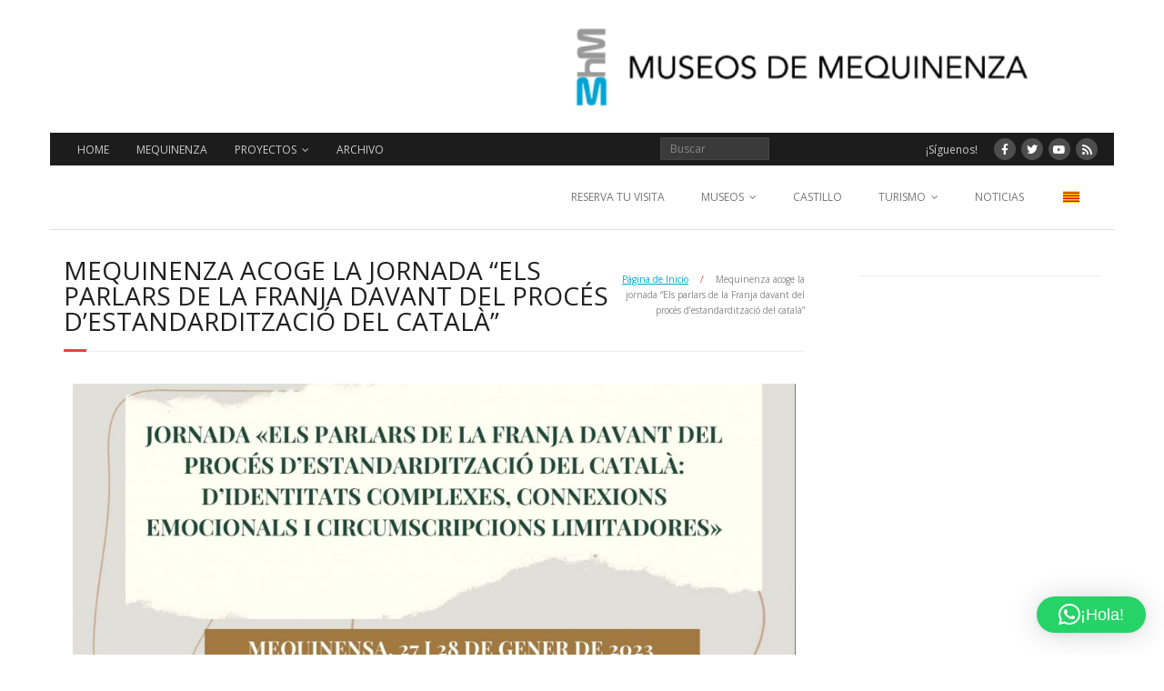

--- FILE ---
content_type: text/html; charset=UTF-8
request_url: https://www.museosdemequinenza.com/mequinenza-acoge-la-jornada-els-parlars-de-la-franja-davant-del-proces-destandarditzacio-del-catala/
body_size: 24801
content:
<!DOCTYPE html>

<html dir="ltr" lang="es-ES" prefix="og: https://ogp.me/ns# fb: http://ogp.me/ns/fb#">
<head>
<meta charset="UTF-8" />
<meta name="viewport" content="width=device-width" />
<link rel="profile" href="//gmpg.org/xfn/11" />
<link rel="pingback" href="https://www.museosdemequinenza.com/xmlrpc.php" />

<title>Mequinenza acoge la jornada “Els parlars de la Franja davant del procés d’estandardització del català” |</title>

		<!-- All in One SEO 4.9.3 - aioseo.com -->
	<meta name="description" content="El objetivo de la jornada de trabajo, abierta el público y que se celebrará en el Centre d&#039;Estudis Jesús Moncada el próximo viernes 27 de enero, es hacer una foto fija de la situación en la que se encuentra el catalán de Aragón y analizar cómo se afronta el proceso de estandarización tanto por parte" />
	<meta name="robots" content="max-image-preview:large" />
	<meta name="author" content="AdminMusMeq"/>
	<link rel="canonical" href="https://www.museosdemequinenza.com/mequinenza-acoge-la-jornada-els-parlars-de-la-franja-davant-del-proces-destandarditzacio-del-catala/" />
	<meta name="generator" content="All in One SEO (AIOSEO) 4.9.3" />
		<meta property="og:locale" content="es_ES" />
		<meta property="og:site_name" content="|" />
		<meta property="og:type" content="article" />
		<meta property="og:title" content="Mequinenza acoge la jornada “Els parlars de la Franja davant del procés d’estandardització del català” |" />
		<meta property="og:description" content="El objetivo de la jornada de trabajo, abierta el público y que se celebrará en el Centre d&#039;Estudis Jesús Moncada el próximo viernes 27 de enero, es hacer una foto fija de la situación en la que se encuentra el catalán de Aragón y analizar cómo se afronta el proceso de estandarización tanto por parte" />
		<meta property="og:url" content="https://www.museosdemequinenza.com/mequinenza-acoge-la-jornada-els-parlars-de-la-franja-davant-del-proces-destandarditzacio-del-catala/" />
		<meta property="article:published_time" content="2023-01-25T17:54:24+00:00" />
		<meta property="article:modified_time" content="2023-01-25T17:58:53+00:00" />
		<meta property="article:publisher" content="https://www.facebook.com/MuseosdeMequinenza/" />
		<meta name="twitter:card" content="summary" />
		<meta name="twitter:site" content="@museomequinenza" />
		<meta name="twitter:title" content="Mequinenza acoge la jornada “Els parlars de la Franja davant del procés d’estandardització del català” |" />
		<meta name="twitter:description" content="El objetivo de la jornada de trabajo, abierta el público y que se celebrará en el Centre d&#039;Estudis Jesús Moncada el próximo viernes 27 de enero, es hacer una foto fija de la situación en la que se encuentra el catalán de Aragón y analizar cómo se afronta el proceso de estandarización tanto por parte" />
		<meta name="twitter:creator" content="@museomequinenza" />
		<script type="application/ld+json" class="aioseo-schema">
			{"@context":"https:\/\/schema.org","@graph":[{"@type":"Article","@id":"https:\/\/www.museosdemequinenza.com\/mequinenza-acoge-la-jornada-els-parlars-de-la-franja-davant-del-proces-destandarditzacio-del-catala\/#article","name":"Mequinenza acoge la jornada \u201cEls parlars de la Franja davant del proc\u00e9s d\u2019estandarditzaci\u00f3 del catal\u00e0\u201d |","headline":"Mequinenza acoge la jornada \u201cEls parlars de la Franja davant del proc\u00e9s d&#8217;estandarditzaci\u00f3 del catal\u00e0\u201d","author":{"@id":"https:\/\/www.museosdemequinenza.com\/author\/adminmusmeq\/#author"},"publisher":{"@id":"https:\/\/www.museosdemequinenza.com\/#organization"},"image":{"@type":"ImageObject","url":"https:\/\/www.museosdemequinenza.com\/wp-content\/uploads\/2023\/01\/JORNADA_MEQUINENSA_page-0001-scaled-e1674669257232.jpg","width":1811,"height":908},"datePublished":"2023-01-25T19:54:24+02:00","dateModified":"2023-01-25T19:58:53+02:00","inLanguage":"es-ES","mainEntityOfPage":{"@id":"https:\/\/www.museosdemequinenza.com\/mequinenza-acoge-la-jornada-els-parlars-de-la-franja-davant-del-proces-destandarditzacio-del-catala\/#webpage"},"isPartOf":{"@id":"https:\/\/www.museosdemequinenza.com\/mequinenza-acoge-la-jornada-els-parlars-de-la-franja-davant-del-proces-destandarditzacio-del-catala\/#webpage"},"articleSection":"Sin categor\u00eda"},{"@type":"BreadcrumbList","@id":"https:\/\/www.museosdemequinenza.com\/mequinenza-acoge-la-jornada-els-parlars-de-la-franja-davant-del-proces-destandarditzacio-del-catala\/#breadcrumblist","itemListElement":[{"@type":"ListItem","@id":"https:\/\/www.museosdemequinenza.com#listItem","position":1,"name":"Inicio","item":"https:\/\/www.museosdemequinenza.com","nextItem":{"@type":"ListItem","@id":"https:\/\/www.museosdemequinenza.com\/category\/sin-categoria-en\/#listItem","name":"Sin categor\u00eda"}},{"@type":"ListItem","@id":"https:\/\/www.museosdemequinenza.com\/category\/sin-categoria-en\/#listItem","position":2,"name":"Sin categor\u00eda","item":"https:\/\/www.museosdemequinenza.com\/category\/sin-categoria-en\/","nextItem":{"@type":"ListItem","@id":"https:\/\/www.museosdemequinenza.com\/mequinenza-acoge-la-jornada-els-parlars-de-la-franja-davant-del-proces-destandarditzacio-del-catala\/#listItem","name":"Mequinenza acoge la jornada \u201cEls parlars de la Franja davant del proc\u00e9s d&#8217;estandarditzaci\u00f3 del catal\u00e0\u201d"},"previousItem":{"@type":"ListItem","@id":"https:\/\/www.museosdemequinenza.com#listItem","name":"Inicio"}},{"@type":"ListItem","@id":"https:\/\/www.museosdemequinenza.com\/mequinenza-acoge-la-jornada-els-parlars-de-la-franja-davant-del-proces-destandarditzacio-del-catala\/#listItem","position":3,"name":"Mequinenza acoge la jornada \u201cEls parlars de la Franja davant del proc\u00e9s d&#8217;estandarditzaci\u00f3 del catal\u00e0\u201d","previousItem":{"@type":"ListItem","@id":"https:\/\/www.museosdemequinenza.com\/category\/sin-categoria-en\/#listItem","name":"Sin categor\u00eda"}}]},{"@type":"Organization","@id":"https:\/\/www.museosdemequinenza.com\/#organization","name":"Museos de Mequinenza","url":"https:\/\/www.museosdemequinenza.com\/","telephone":"+34974464705","logo":{"@type":"ImageObject","url":"https:\/\/www.museosdemequinenza.com\/wp-content\/uploads\/2021\/10\/logo.jpg","@id":"https:\/\/www.museosdemequinenza.com\/mequinenza-acoge-la-jornada-els-parlars-de-la-franja-davant-del-proces-destandarditzacio-del-catala\/#organizationLogo","width":400,"height":400},"image":{"@id":"https:\/\/www.museosdemequinenza.com\/mequinenza-acoge-la-jornada-els-parlars-de-la-franja-davant-del-proces-destandarditzacio-del-catala\/#organizationLogo"},"sameAs":["https:\/\/www.facebook.com\/MuseosdeMequinenza\/","https:\/\/twitter.com\/museomequinenza","https:\/\/instagram.com\/museosdemequinenza\/","https:\/\/www.tiktok.com\/@museosdemequinenza","https:\/\/www.youtube.com\/channel\/UC1WhAGRfn8YICkw3sNMPvsw"]},{"@type":"Person","@id":"https:\/\/www.museosdemequinenza.com\/author\/adminmusmeq\/#author","url":"https:\/\/www.museosdemequinenza.com\/author\/adminmusmeq\/","name":"AdminMusMeq"},{"@type":"WebPage","@id":"https:\/\/www.museosdemequinenza.com\/mequinenza-acoge-la-jornada-els-parlars-de-la-franja-davant-del-proces-destandarditzacio-del-catala\/#webpage","url":"https:\/\/www.museosdemequinenza.com\/mequinenza-acoge-la-jornada-els-parlars-de-la-franja-davant-del-proces-destandarditzacio-del-catala\/","name":"Mequinenza acoge la jornada \u201cEls parlars de la Franja davant del proc\u00e9s d\u2019estandarditzaci\u00f3 del catal\u00e0\u201d |","description":"El objetivo de la jornada de trabajo, abierta el p\u00fablico y que se celebrar\u00e1 en el Centre d'Estudis Jes\u00fas Moncada el pr\u00f3ximo viernes 27 de enero, es hacer una foto fija de la situaci\u00f3n en la que se encuentra el catal\u00e1n de Arag\u00f3n y analizar c\u00f3mo se afronta el proceso de estandarizaci\u00f3n tanto por parte","inLanguage":"es-ES","isPartOf":{"@id":"https:\/\/www.museosdemequinenza.com\/#website"},"breadcrumb":{"@id":"https:\/\/www.museosdemequinenza.com\/mequinenza-acoge-la-jornada-els-parlars-de-la-franja-davant-del-proces-destandarditzacio-del-catala\/#breadcrumblist"},"author":{"@id":"https:\/\/www.museosdemequinenza.com\/author\/adminmusmeq\/#author"},"creator":{"@id":"https:\/\/www.museosdemequinenza.com\/author\/adminmusmeq\/#author"},"image":{"@type":"ImageObject","url":"https:\/\/www.museosdemequinenza.com\/wp-content\/uploads\/2023\/01\/JORNADA_MEQUINENSA_page-0001-scaled-e1674669257232.jpg","@id":"https:\/\/www.museosdemequinenza.com\/mequinenza-acoge-la-jornada-els-parlars-de-la-franja-davant-del-proces-destandarditzacio-del-catala\/#mainImage","width":1811,"height":908},"primaryImageOfPage":{"@id":"https:\/\/www.museosdemequinenza.com\/mequinenza-acoge-la-jornada-els-parlars-de-la-franja-davant-del-proces-destandarditzacio-del-catala\/#mainImage"},"datePublished":"2023-01-25T19:54:24+02:00","dateModified":"2023-01-25T19:58:53+02:00"},{"@type":"WebSite","@id":"https:\/\/www.museosdemequinenza.com\/#website","url":"https:\/\/www.museosdemequinenza.com\/","inLanguage":"es-ES","publisher":{"@id":"https:\/\/www.museosdemequinenza.com\/#organization"}}]}
		</script>
		<!-- All in One SEO -->

<link rel='dns-prefetch' href='//www.museosdemequinenza.com' />
<link rel='dns-prefetch' href='//www.googletagmanager.com' />
<link rel='dns-prefetch' href='//fonts.googleapis.com' />
<link rel="alternate" type="application/rss+xml" title=" &raquo; Feed" href="https://www.museosdemequinenza.com/feed/" />
<link rel="alternate" type="application/rss+xml" title=" &raquo; Feed de los comentarios" href="https://www.museosdemequinenza.com/comments/feed/" />
<link rel="alternate" title="oEmbed (JSON)" type="application/json+oembed" href="https://www.museosdemequinenza.com/wp-json/oembed/1.0/embed?url=https%3A%2F%2Fwww.museosdemequinenza.com%2Fmequinenza-acoge-la-jornada-els-parlars-de-la-franja-davant-del-proces-destandarditzacio-del-catala%2F" />
<link rel="alternate" title="oEmbed (XML)" type="text/xml+oembed" href="https://www.museosdemequinenza.com/wp-json/oembed/1.0/embed?url=https%3A%2F%2Fwww.museosdemequinenza.com%2Fmequinenza-acoge-la-jornada-els-parlars-de-la-franja-davant-del-proces-destandarditzacio-del-catala%2F&#038;format=xml" />
		<!-- This site uses the Google Analytics by MonsterInsights plugin v9.10.1 - Using Analytics tracking - https://www.monsterinsights.com/ -->
		<!-- Nota: MonsterInsights no está actualmente configurado en este sitio. El dueño del sitio necesita identificarse usando su cuenta de Google Analytics en el panel de ajustes de MonsterInsights. -->
					<!-- No tracking code set -->
				<!-- / Google Analytics by MonsterInsights -->
		<style id='wp-img-auto-sizes-contain-inline-css' type='text/css'>
img:is([sizes=auto i],[sizes^="auto," i]){contain-intrinsic-size:3000px 1500px}
/*# sourceURL=wp-img-auto-sizes-contain-inline-css */
</style>
<style id='wp-emoji-styles-inline-css' type='text/css'>

	img.wp-smiley, img.emoji {
		display: inline !important;
		border: none !important;
		box-shadow: none !important;
		height: 1em !important;
		width: 1em !important;
		margin: 0 0.07em !important;
		vertical-align: -0.1em !important;
		background: none !important;
		padding: 0 !important;
	}
/*# sourceURL=wp-emoji-styles-inline-css */
</style>
<style id='classic-theme-styles-inline-css' type='text/css'>
/*! This file is auto-generated */
.wp-block-button__link{color:#fff;background-color:#32373c;border-radius:9999px;box-shadow:none;text-decoration:none;padding:calc(.667em + 2px) calc(1.333em + 2px);font-size:1.125em}.wp-block-file__button{background:#32373c;color:#fff;text-decoration:none}
/*# sourceURL=/wp-includes/css/classic-themes.min.css */
</style>
<link rel='stylesheet' id='aioseo/css/src/vue/standalone/blocks/table-of-contents/global.scss-css' href='https://www.museosdemequinenza.com/wp-content/plugins/all-in-one-seo-pack/dist/Lite/assets/css/table-of-contents/global.e90f6d47.css?ver=4.9.3' type='text/css' media='all' />
<style id='global-styles-inline-css' type='text/css'>
:root{--wp--preset--aspect-ratio--square: 1;--wp--preset--aspect-ratio--4-3: 4/3;--wp--preset--aspect-ratio--3-4: 3/4;--wp--preset--aspect-ratio--3-2: 3/2;--wp--preset--aspect-ratio--2-3: 2/3;--wp--preset--aspect-ratio--16-9: 16/9;--wp--preset--aspect-ratio--9-16: 9/16;--wp--preset--color--black: #000000;--wp--preset--color--cyan-bluish-gray: #abb8c3;--wp--preset--color--white: #ffffff;--wp--preset--color--pale-pink: #f78da7;--wp--preset--color--vivid-red: #cf2e2e;--wp--preset--color--luminous-vivid-orange: #ff6900;--wp--preset--color--luminous-vivid-amber: #fcb900;--wp--preset--color--light-green-cyan: #7bdcb5;--wp--preset--color--vivid-green-cyan: #00d084;--wp--preset--color--pale-cyan-blue: #8ed1fc;--wp--preset--color--vivid-cyan-blue: #0693e3;--wp--preset--color--vivid-purple: #9b51e0;--wp--preset--gradient--vivid-cyan-blue-to-vivid-purple: linear-gradient(135deg,rgb(6,147,227) 0%,rgb(155,81,224) 100%);--wp--preset--gradient--light-green-cyan-to-vivid-green-cyan: linear-gradient(135deg,rgb(122,220,180) 0%,rgb(0,208,130) 100%);--wp--preset--gradient--luminous-vivid-amber-to-luminous-vivid-orange: linear-gradient(135deg,rgb(252,185,0) 0%,rgb(255,105,0) 100%);--wp--preset--gradient--luminous-vivid-orange-to-vivid-red: linear-gradient(135deg,rgb(255,105,0) 0%,rgb(207,46,46) 100%);--wp--preset--gradient--very-light-gray-to-cyan-bluish-gray: linear-gradient(135deg,rgb(238,238,238) 0%,rgb(169,184,195) 100%);--wp--preset--gradient--cool-to-warm-spectrum: linear-gradient(135deg,rgb(74,234,220) 0%,rgb(151,120,209) 20%,rgb(207,42,186) 40%,rgb(238,44,130) 60%,rgb(251,105,98) 80%,rgb(254,248,76) 100%);--wp--preset--gradient--blush-light-purple: linear-gradient(135deg,rgb(255,206,236) 0%,rgb(152,150,240) 100%);--wp--preset--gradient--blush-bordeaux: linear-gradient(135deg,rgb(254,205,165) 0%,rgb(254,45,45) 50%,rgb(107,0,62) 100%);--wp--preset--gradient--luminous-dusk: linear-gradient(135deg,rgb(255,203,112) 0%,rgb(199,81,192) 50%,rgb(65,88,208) 100%);--wp--preset--gradient--pale-ocean: linear-gradient(135deg,rgb(255,245,203) 0%,rgb(182,227,212) 50%,rgb(51,167,181) 100%);--wp--preset--gradient--electric-grass: linear-gradient(135deg,rgb(202,248,128) 0%,rgb(113,206,126) 100%);--wp--preset--gradient--midnight: linear-gradient(135deg,rgb(2,3,129) 0%,rgb(40,116,252) 100%);--wp--preset--font-size--small: 13px;--wp--preset--font-size--medium: 20px;--wp--preset--font-size--large: 36px;--wp--preset--font-size--x-large: 42px;--wp--preset--spacing--20: 0.44rem;--wp--preset--spacing--30: 0.67rem;--wp--preset--spacing--40: 1rem;--wp--preset--spacing--50: 1.5rem;--wp--preset--spacing--60: 2.25rem;--wp--preset--spacing--70: 3.38rem;--wp--preset--spacing--80: 5.06rem;--wp--preset--shadow--natural: 6px 6px 9px rgba(0, 0, 0, 0.2);--wp--preset--shadow--deep: 12px 12px 50px rgba(0, 0, 0, 0.4);--wp--preset--shadow--sharp: 6px 6px 0px rgba(0, 0, 0, 0.2);--wp--preset--shadow--outlined: 6px 6px 0px -3px rgb(255, 255, 255), 6px 6px rgb(0, 0, 0);--wp--preset--shadow--crisp: 6px 6px 0px rgb(0, 0, 0);}:where(.is-layout-flex){gap: 0.5em;}:where(.is-layout-grid){gap: 0.5em;}body .is-layout-flex{display: flex;}.is-layout-flex{flex-wrap: wrap;align-items: center;}.is-layout-flex > :is(*, div){margin: 0;}body .is-layout-grid{display: grid;}.is-layout-grid > :is(*, div){margin: 0;}:where(.wp-block-columns.is-layout-flex){gap: 2em;}:where(.wp-block-columns.is-layout-grid){gap: 2em;}:where(.wp-block-post-template.is-layout-flex){gap: 1.25em;}:where(.wp-block-post-template.is-layout-grid){gap: 1.25em;}.has-black-color{color: var(--wp--preset--color--black) !important;}.has-cyan-bluish-gray-color{color: var(--wp--preset--color--cyan-bluish-gray) !important;}.has-white-color{color: var(--wp--preset--color--white) !important;}.has-pale-pink-color{color: var(--wp--preset--color--pale-pink) !important;}.has-vivid-red-color{color: var(--wp--preset--color--vivid-red) !important;}.has-luminous-vivid-orange-color{color: var(--wp--preset--color--luminous-vivid-orange) !important;}.has-luminous-vivid-amber-color{color: var(--wp--preset--color--luminous-vivid-amber) !important;}.has-light-green-cyan-color{color: var(--wp--preset--color--light-green-cyan) !important;}.has-vivid-green-cyan-color{color: var(--wp--preset--color--vivid-green-cyan) !important;}.has-pale-cyan-blue-color{color: var(--wp--preset--color--pale-cyan-blue) !important;}.has-vivid-cyan-blue-color{color: var(--wp--preset--color--vivid-cyan-blue) !important;}.has-vivid-purple-color{color: var(--wp--preset--color--vivid-purple) !important;}.has-black-background-color{background-color: var(--wp--preset--color--black) !important;}.has-cyan-bluish-gray-background-color{background-color: var(--wp--preset--color--cyan-bluish-gray) !important;}.has-white-background-color{background-color: var(--wp--preset--color--white) !important;}.has-pale-pink-background-color{background-color: var(--wp--preset--color--pale-pink) !important;}.has-vivid-red-background-color{background-color: var(--wp--preset--color--vivid-red) !important;}.has-luminous-vivid-orange-background-color{background-color: var(--wp--preset--color--luminous-vivid-orange) !important;}.has-luminous-vivid-amber-background-color{background-color: var(--wp--preset--color--luminous-vivid-amber) !important;}.has-light-green-cyan-background-color{background-color: var(--wp--preset--color--light-green-cyan) !important;}.has-vivid-green-cyan-background-color{background-color: var(--wp--preset--color--vivid-green-cyan) !important;}.has-pale-cyan-blue-background-color{background-color: var(--wp--preset--color--pale-cyan-blue) !important;}.has-vivid-cyan-blue-background-color{background-color: var(--wp--preset--color--vivid-cyan-blue) !important;}.has-vivid-purple-background-color{background-color: var(--wp--preset--color--vivid-purple) !important;}.has-black-border-color{border-color: var(--wp--preset--color--black) !important;}.has-cyan-bluish-gray-border-color{border-color: var(--wp--preset--color--cyan-bluish-gray) !important;}.has-white-border-color{border-color: var(--wp--preset--color--white) !important;}.has-pale-pink-border-color{border-color: var(--wp--preset--color--pale-pink) !important;}.has-vivid-red-border-color{border-color: var(--wp--preset--color--vivid-red) !important;}.has-luminous-vivid-orange-border-color{border-color: var(--wp--preset--color--luminous-vivid-orange) !important;}.has-luminous-vivid-amber-border-color{border-color: var(--wp--preset--color--luminous-vivid-amber) !important;}.has-light-green-cyan-border-color{border-color: var(--wp--preset--color--light-green-cyan) !important;}.has-vivid-green-cyan-border-color{border-color: var(--wp--preset--color--vivid-green-cyan) !important;}.has-pale-cyan-blue-border-color{border-color: var(--wp--preset--color--pale-cyan-blue) !important;}.has-vivid-cyan-blue-border-color{border-color: var(--wp--preset--color--vivid-cyan-blue) !important;}.has-vivid-purple-border-color{border-color: var(--wp--preset--color--vivid-purple) !important;}.has-vivid-cyan-blue-to-vivid-purple-gradient-background{background: var(--wp--preset--gradient--vivid-cyan-blue-to-vivid-purple) !important;}.has-light-green-cyan-to-vivid-green-cyan-gradient-background{background: var(--wp--preset--gradient--light-green-cyan-to-vivid-green-cyan) !important;}.has-luminous-vivid-amber-to-luminous-vivid-orange-gradient-background{background: var(--wp--preset--gradient--luminous-vivid-amber-to-luminous-vivid-orange) !important;}.has-luminous-vivid-orange-to-vivid-red-gradient-background{background: var(--wp--preset--gradient--luminous-vivid-orange-to-vivid-red) !important;}.has-very-light-gray-to-cyan-bluish-gray-gradient-background{background: var(--wp--preset--gradient--very-light-gray-to-cyan-bluish-gray) !important;}.has-cool-to-warm-spectrum-gradient-background{background: var(--wp--preset--gradient--cool-to-warm-spectrum) !important;}.has-blush-light-purple-gradient-background{background: var(--wp--preset--gradient--blush-light-purple) !important;}.has-blush-bordeaux-gradient-background{background: var(--wp--preset--gradient--blush-bordeaux) !important;}.has-luminous-dusk-gradient-background{background: var(--wp--preset--gradient--luminous-dusk) !important;}.has-pale-ocean-gradient-background{background: var(--wp--preset--gradient--pale-ocean) !important;}.has-electric-grass-gradient-background{background: var(--wp--preset--gradient--electric-grass) !important;}.has-midnight-gradient-background{background: var(--wp--preset--gradient--midnight) !important;}.has-small-font-size{font-size: var(--wp--preset--font-size--small) !important;}.has-medium-font-size{font-size: var(--wp--preset--font-size--medium) !important;}.has-large-font-size{font-size: var(--wp--preset--font-size--large) !important;}.has-x-large-font-size{font-size: var(--wp--preset--font-size--x-large) !important;}
:where(.wp-block-post-template.is-layout-flex){gap: 1.25em;}:where(.wp-block-post-template.is-layout-grid){gap: 1.25em;}
:where(.wp-block-term-template.is-layout-flex){gap: 1.25em;}:where(.wp-block-term-template.is-layout-grid){gap: 1.25em;}
:where(.wp-block-columns.is-layout-flex){gap: 2em;}:where(.wp-block-columns.is-layout-grid){gap: 2em;}
:root :where(.wp-block-pullquote){font-size: 1.5em;line-height: 1.6;}
/*# sourceURL=global-styles-inline-css */
</style>
<link rel='stylesheet' id='contact-form-7-css' href='https://www.museosdemequinenza.com/wp-content/plugins/contact-form-7/includes/css/styles.css?ver=6.1.4' type='text/css' media='all' />
<link rel='stylesheet' id='bookly-ladda.min.css-css' href='https://www.museosdemequinenza.com/wp-content/plugins/bookly-responsive-appointment-booking-tool/frontend/resources/css/ladda.min.css?ver=26.2' type='text/css' media='all' />
<link rel='stylesheet' id='bookly-tailwind.css-css' href='https://www.museosdemequinenza.com/wp-content/plugins/bookly-responsive-appointment-booking-tool/backend/resources/tailwind/tailwind.css?ver=26.2' type='text/css' media='all' />
<link rel='stylesheet' id='bookly-modern-booking-form-calendar.css-css' href='https://www.museosdemequinenza.com/wp-content/plugins/bookly-responsive-appointment-booking-tool/frontend/resources/css/modern-booking-form-calendar.css?ver=26.2' type='text/css' media='all' />
<link rel='stylesheet' id='bookly-bootstrap-icons.min.css-css' href='https://www.museosdemequinenza.com/wp-content/plugins/bookly-responsive-appointment-booking-tool/frontend/resources/css/bootstrap-icons.min.css?ver=26.2' type='text/css' media='all' />
<link rel='stylesheet' id='bookly-intlTelInput.css-css' href='https://www.museosdemequinenza.com/wp-content/plugins/bookly-responsive-appointment-booking-tool/frontend/resources/css/intlTelInput.css?ver=26.2' type='text/css' media='all' />
<link rel='stylesheet' id='bookly-bookly-main.css-css' href='https://www.museosdemequinenza.com/wp-content/plugins/bookly-responsive-appointment-booking-tool/frontend/resources/css/bookly-main.css?ver=26.2' type='text/css' media='all' />
<link rel='stylesheet' id='bookly-bootstrap.min.css-css' href='https://www.museosdemequinenza.com/wp-content/plugins/bookly-responsive-appointment-booking-tool/backend/resources/bootstrap/css/bootstrap.min.css?ver=26.2' type='text/css' media='all' />
<link rel='stylesheet' id='bookly-customer-profile.css-css' href='https://www.museosdemequinenza.com/wp-content/plugins/bookly-addon-pro/frontend/modules/customer_profile/resources/css/customer-profile.css?ver=9.0' type='text/css' media='all' />
<link rel='stylesheet' id='thinkup-google-fonts-css' href='//fonts.googleapis.com/css?family=Open+Sans%3A300%2C400%2C600%2C700&#038;subset=latin%2Clatin-ext' type='text/css' media='all' />
<link rel='stylesheet' id='prettyPhoto-css' href='https://www.museosdemequinenza.com/wp-content/themes/minamaze/lib/extentions/prettyPhoto/css/prettyPhoto.css?ver=3.1.6' type='text/css' media='all' />
<link rel='stylesheet' id='thinkup-bootstrap-css' href='https://www.museosdemequinenza.com/wp-content/themes/minamaze/lib/extentions/bootstrap/css/bootstrap.min.css?ver=2.3.2' type='text/css' media='all' />
<link rel='stylesheet' id='dashicons-css' href='https://www.museosdemequinenza.com/wp-includes/css/dashicons.min.css?ver=6.9' type='text/css' media='all' />
<link rel='stylesheet' id='font-awesome-css' href='https://www.museosdemequinenza.com/wp-content/plugins/elementor/assets/lib/font-awesome/css/font-awesome.min.css?ver=4.7.0' type='text/css' media='all' />
<link rel='stylesheet' id='thinkup-shortcodes-css' href='https://www.museosdemequinenza.com/wp-content/themes/minamaze/styles/style-shortcodes.css?ver=1.10.1' type='text/css' media='all' />
<link rel='stylesheet' id='thinkup-style-css' href='https://www.museosdemequinenza.com/wp-content/themes/minamaze/style.css?ver=1.10.1' type='text/css' media='all' />
<link rel='stylesheet' id='trp-language-switcher-v2-css' href='https://www.museosdemequinenza.com/wp-content/plugins/translatepress-multilingual/assets/css/trp-language-switcher-v2.css?ver=3.0.7' type='text/css' media='all' />
<link rel='stylesheet' id='thinkup-responsive-css' href='https://www.museosdemequinenza.com/wp-content/themes/minamaze/styles/style-responsive.css?ver=1.10.1' type='text/css' media='all' />
<link rel='stylesheet' id='elementor-icons-css' href='https://www.museosdemequinenza.com/wp-content/plugins/elementor/assets/lib/eicons/css/elementor-icons.min.css?ver=5.45.0' type='text/css' media='all' />
<link rel='stylesheet' id='elementor-frontend-css' href='https://www.museosdemequinenza.com/wp-content/plugins/elementor/assets/css/frontend.min.css?ver=3.34.1' type='text/css' media='all' />
<link rel='stylesheet' id='elementor-post-3142-css' href='https://www.museosdemequinenza.com/wp-content/uploads/elementor/css/post-3142.css?ver=1768322511' type='text/css' media='all' />
<link rel='stylesheet' id='font-awesome-5-all-css' href='https://www.museosdemequinenza.com/wp-content/plugins/elementor/assets/lib/font-awesome/css/all.min.css?ver=3.34.1' type='text/css' media='all' />
<link rel='stylesheet' id='font-awesome-4-shim-css' href='https://www.museosdemequinenza.com/wp-content/plugins/elementor/assets/lib/font-awesome/css/v4-shims.min.css?ver=3.34.1' type='text/css' media='all' />
<link rel='stylesheet' id='widget-image-css' href='https://www.museosdemequinenza.com/wp-content/plugins/elementor/assets/css/widget-image.min.css?ver=3.34.1' type='text/css' media='all' />
<link rel='stylesheet' id='widget-spacer-css' href='https://www.museosdemequinenza.com/wp-content/plugins/elementor/assets/css/widget-spacer.min.css?ver=3.34.1' type='text/css' media='all' />
<link rel='stylesheet' id='elementor-post-8623-css' href='https://www.museosdemequinenza.com/wp-content/uploads/elementor/css/post-8623.css?ver=1768322728' type='text/css' media='all' />
<link rel='stylesheet' id='eael-general-css' href='https://www.museosdemequinenza.com/wp-content/plugins/essential-addons-for-elementor-lite/assets/front-end/css/view/general.min.css?ver=6.5.4' type='text/css' media='all' />
<link rel='stylesheet' id='elementor-gf-roboto-css' href='https://fonts.googleapis.com/css?family=Roboto:100,100italic,200,200italic,300,300italic,400,400italic,500,500italic,600,600italic,700,700italic,800,800italic,900,900italic&#038;display=auto' type='text/css' media='all' />
<link rel='stylesheet' id='elementor-gf-robotoslab-css' href='https://fonts.googleapis.com/css?family=Roboto+Slab:100,100italic,200,200italic,300,300italic,400,400italic,500,500italic,600,600italic,700,700italic,800,800italic,900,900italic&#038;display=auto' type='text/css' media='all' />
<link rel='stylesheet' id='elementor-icons-shared-0-css' href='https://www.museosdemequinenza.com/wp-content/plugins/elementor/assets/lib/font-awesome/css/fontawesome.min.css?ver=5.15.3' type='text/css' media='all' />
<link rel='stylesheet' id='elementor-icons-fa-regular-css' href='https://www.museosdemequinenza.com/wp-content/plugins/elementor/assets/lib/font-awesome/css/regular.min.css?ver=5.15.3' type='text/css' media='all' />
<script type="text/javascript" src="https://www.museosdemequinenza.com/wp-content/plugins/related-posts-thumbnails/assets/js/front.min.js?ver=4.3.1" id="rpt_front_style-js"></script>
<script type="text/javascript" src="https://www.museosdemequinenza.com/wp-includes/js/jquery/jquery.min.js?ver=3.7.1" id="jquery-core-js"></script>
<script type="text/javascript" src="https://www.museosdemequinenza.com/wp-includes/js/jquery/jquery-migrate.min.js?ver=3.4.1" id="jquery-migrate-js"></script>
<script type="text/javascript" src="https://www.museosdemequinenza.com/wp-content/plugins/related-posts-thumbnails/assets/js/lazy-load.js?ver=4.3.1" id="rpt-lazy-load-js"></script>
<script type="text/javascript" src="https://www.museosdemequinenza.com/wp-content/plugins/bookly-responsive-appointment-booking-tool/frontend/resources/js/spin.min.js?ver=26.2" id="bookly-spin.min.js-js"></script>
<script type="text/javascript" id="bookly-globals-js-extra">
/* <![CDATA[ */
var BooklyL10nGlobal = {"csrf_token":"38300f96d1","ajax_url_backend":"https://www.museosdemequinenza.com/wp-admin/admin-ajax.php","ajax_url_frontend":"https://www.museosdemequinenza.com/wp-admin/admin-ajax.php","mjsTimeFormat":"HH:mm","datePicker":{"format":"DD/MM/YYYY","monthNames":["enero","febrero","marzo","abril","mayo","junio","julio","agosto","septiembre","octubre","noviembre","diciembre"],"daysOfWeek":["Dom","Lun","Mar","Mi\u00e9","Jue","Vie","S\u00e1b"],"firstDay":1,"monthNamesShort":["Ene","Feb","Mar","Abr","May","Jun","Jul","Ago","Sep","Oct","Nov","Dic"],"dayNames":["domingo","lunes","martes","mi\u00e9rcoles","jueves","viernes","s\u00e1bado"],"dayNamesShort":["Dom","Lun","Mar","Mi\u00e9","Jue","Vie","S\u00e1b"],"meridiem":{"am":"am","pm":"pm","AM":"AM","PM":"PM"}},"dateRange":{"format":"DD/MM/YYYY","applyLabel":"Aplicar","cancelLabel":"Cancelar","fromLabel":"De","toLabel":"Para","customRangeLabel":"Rango personalizado","tomorrow":"Ma\u00f1ana","today":"Hoy","anyTime":"En cualquier momento","yesterday":"Ayer","last_7":"Los \u00faltimos 7 d\u00edas","last_30":"Los \u00faltimos 30 d\u00edas","next_7":"Pr\u00f3ximos 7 d\u00edas","next_30":"Pr\u00f3ximos 30 d\u00edas","thisMonth":"Este mes","nextMonth":"El mes que viene","lastMonth":"El mes pasado","firstDay":1},"l10n":{"apply":"Aplicar","cancel":"Cancelar","areYouSure":"\u00bfEst\u00e1s seguro?"},"addons":["pro","cart","group-booking"],"cloud_products":[],"data":{}};
//# sourceURL=bookly-globals-js-extra
/* ]]> */
</script>
<script type="text/javascript" src="https://www.museosdemequinenza.com/wp-content/plugins/bookly-responsive-appointment-booking-tool/frontend/resources/js/ladda.min.js?ver=26.2" id="bookly-ladda.min.js-js"></script>
<script type="text/javascript" src="https://www.museosdemequinenza.com/wp-content/plugins/bookly-responsive-appointment-booking-tool/backend/resources/js/moment.min.js?ver=26.2" id="bookly-moment.min.js-js"></script>
<script type="text/javascript" src="https://www.museosdemequinenza.com/wp-content/plugins/bookly-responsive-appointment-booking-tool/frontend/resources/js/hammer.min.js?ver=26.2" id="bookly-hammer.min.js-js"></script>
<script type="text/javascript" src="https://www.museosdemequinenza.com/wp-content/plugins/bookly-responsive-appointment-booking-tool/frontend/resources/js/jquery.hammer.min.js?ver=26.2" id="bookly-jquery.hammer.min.js-js"></script>
<script type="text/javascript" src="https://www.museosdemequinenza.com/wp-content/plugins/bookly-responsive-appointment-booking-tool/frontend/resources/js/qrcode.js?ver=26.2" id="bookly-qrcode.js-js"></script>
<script type="text/javascript" id="bookly-bookly.min.js-js-extra">
/* <![CDATA[ */
var BooklyL10n = {"ajaxurl":"https://www.museosdemequinenza.com/wp-admin/admin-ajax.php","csrf_token":"38300f96d1","months":["enero","febrero","marzo","abril","mayo","junio","julio","agosto","septiembre","octubre","noviembre","diciembre"],"days":["domingo","lunes","martes","mi\u00e9rcoles","jueves","viernes","s\u00e1bado"],"daysShort":["Dom","Lun","Mar","Mi\u00e9","Jue","Vie","S\u00e1b"],"monthsShort":["Ene","Feb","Mar","Abr","May","Jun","Jul","Ago","Sep","Oct","Nov","Dic"],"show_more":"Mostrar m\u00e1s","sessionHasExpired":"Su sesi\u00f3n ha caducado. Por favor presione \"Ok\" para actualizar la p\u00e1gina"};
//# sourceURL=bookly-bookly.min.js-js-extra
/* ]]> */
</script>
<script type="text/javascript" src="https://www.museosdemequinenza.com/wp-content/plugins/bookly-responsive-appointment-booking-tool/frontend/resources/js/bookly.min.js?ver=26.2" id="bookly-bookly.min.js-js"></script>
<script type="text/javascript" src="https://www.museosdemequinenza.com/wp-content/plugins/bookly-responsive-appointment-booking-tool/frontend/resources/js/intlTelInput.min.js?ver=26.2" id="bookly-intlTelInput.min.js-js"></script>
<script type="text/javascript" id="bookly-customer-profile.js-js-extra">
/* <![CDATA[ */
var BooklyCustomerProfileL10n = {"csrf_token":"38300f96d1","show_more":"Mostrar m\u00e1s"};
//# sourceURL=bookly-customer-profile.js-js-extra
/* ]]> */
</script>
<script type="text/javascript" src="https://www.museosdemequinenza.com/wp-content/plugins/bookly-addon-pro/frontend/modules/customer_profile/resources/js/customer-profile.js?ver=9.0" id="bookly-customer-profile.js-js"></script>
<script type="text/javascript" src="https://www.museosdemequinenza.com/wp-content/plugins/translatepress-multilingual/assets/js/trp-frontend-language-switcher.js?ver=3.0.7" id="trp-language-switcher-js-v2-js"></script>

<!-- Fragmento de código de la etiqueta de Google (gtag.js) añadida por Site Kit -->
<!-- Fragmento de código de Google Analytics añadido por Site Kit -->
<script type="text/javascript" src="https://www.googletagmanager.com/gtag/js?id=GT-TBV3QQJ" id="google_gtagjs-js" async></script>
<script type="text/javascript" id="google_gtagjs-js-after">
/* <![CDATA[ */
window.dataLayer = window.dataLayer || [];function gtag(){dataLayer.push(arguments);}
gtag("set","linker",{"domains":["www.museosdemequinenza.com"]});
gtag("js", new Date());
gtag("set", "developer_id.dZTNiMT", true);
gtag("config", "GT-TBV3QQJ");
//# sourceURL=google_gtagjs-js-after
/* ]]> */
</script>
<script type="text/javascript" src="https://www.museosdemequinenza.com/wp-content/plugins/elementor/assets/lib/font-awesome/js/v4-shims.min.js?ver=3.34.1" id="font-awesome-4-shim-js"></script>
<link rel="https://api.w.org/" href="https://www.museosdemequinenza.com/wp-json/" /><link rel="alternate" title="JSON" type="application/json" href="https://www.museosdemequinenza.com/wp-json/wp/v2/posts/8623" /><link rel="EditURI" type="application/rsd+xml" title="RSD" href="https://www.museosdemequinenza.com/xmlrpc.php?rsd" />
<meta name="generator" content="WordPress 6.9" />
<link rel='shortlink' href='https://www.museosdemequinenza.com/?p=8623' />
<meta name="generator" content="Site Kit by Google 1.170.0" />        <style>
            #related_posts_thumbnails li {
                border-right: 1px solid #dddddd;
                background-color: #ffffff            }

            #related_posts_thumbnails li:hover {
                background-color: #eeeeee;
            }

            .relpost_content {
                font-size: 13px;
                color: #0075b6;
            }

            .relpost-block-single {
                background-color: #ffffff;
                border-right: 1px solid #dddddd;
                border-left: 1px solid #dddddd;
                margin-right: -1px;
            }

            .relpost-block-single:hover {
                background-color: #eeeeee;
            }
        </style>

        <style>/* CSS added by WP Meta and Date Remover*/.entry-meta {display:none !important;}
	.home .entry-meta { display: none; }
	.entry-footer {display:none !important;}
	.home .entry-footer { display: none; }</style><link rel="alternate" hreflang="es-ES" href="https://www.museosdemequinenza.com/mequinenza-acoge-la-jornada-els-parlars-de-la-franja-davant-del-proces-destandarditzacio-del-catala/"/>
<link rel="alternate" hreflang="ca" href="https://www.museosdemequinenza.com/ca/mequinenza-acoge-la-jornada-els-parlars-de-la-franja-davant-del-proces-destandarditzacio-del-catala/"/>
<link rel="alternate" hreflang="es" href="https://www.museosdemequinenza.com/mequinenza-acoge-la-jornada-els-parlars-de-la-franja-davant-del-proces-destandarditzacio-del-catala/"/>
<meta name="generator" content="Elementor 3.34.1; features: additional_custom_breakpoints; settings: css_print_method-external, google_font-enabled, font_display-auto">
			<style>
				.e-con.e-parent:nth-of-type(n+4):not(.e-lazyloaded):not(.e-no-lazyload),
				.e-con.e-parent:nth-of-type(n+4):not(.e-lazyloaded):not(.e-no-lazyload) * {
					background-image: none !important;
				}
				@media screen and (max-height: 1024px) {
					.e-con.e-parent:nth-of-type(n+3):not(.e-lazyloaded):not(.e-no-lazyload),
					.e-con.e-parent:nth-of-type(n+3):not(.e-lazyloaded):not(.e-no-lazyload) * {
						background-image: none !important;
					}
				}
				@media screen and (max-height: 640px) {
					.e-con.e-parent:nth-of-type(n+2):not(.e-lazyloaded):not(.e-no-lazyload),
					.e-con.e-parent:nth-of-type(n+2):not(.e-lazyloaded):not(.e-no-lazyload) * {
						background-image: none !important;
					}
				}
			</style>
			<style type="text/css" id="custom-background-css">
body.custom-background { background-color: #ffffff; }
</style>
	<link rel="icon" href="https://www.museosdemequinenza.com/wp-content/uploads/2017/01/cropped-favicon-32x32.png" sizes="32x32" />
<link rel="icon" href="https://www.museosdemequinenza.com/wp-content/uploads/2017/01/cropped-favicon-192x192.png" sizes="192x192" />
<link rel="apple-touch-icon" href="https://www.museosdemequinenza.com/wp-content/uploads/2017/01/cropped-favicon-180x180.png" />
<meta name="msapplication-TileImage" content="https://www.museosdemequinenza.com/wp-content/uploads/2017/01/cropped-favicon-270x270.png" />
		<style type="text/css" id="wp-custom-css">
			p {font-size: 16px;}

.footer {display:none}

.jp-relatedposts,
#nav-below {
    display: none;
}
a {
     color: #00A5D5;
}

	.more-link.themebutton {
    background-color: #0da2cd;
    border-color: #0da2cd;
    color: #ffffff; /* texto blanco */
}

		</style>
		
<!-- START - Open Graph and Twitter Card Tags 3.3.7 -->
 <!-- Facebook Open Graph -->
  <meta property="og:locale" content="es_ES"/>
  <meta property="og:site_name" content=""/>
  <meta property="og:title" content="Mequinenza acoge la jornada “Els parlars de la Franja davant del procés d&#039;estandardització del català”"/>
  <meta property="og:url" content="https://www.museosdemequinenza.com/mequinenza-acoge-la-jornada-els-parlars-de-la-franja-davant-del-proces-destandarditzacio-del-catala/"/>
  <meta property="og:type" content="article"/>
  <meta property="og:description" content="El objetivo de la jornada de trabajo, abierta el público y que se celebrará en el Centre d&#039;Estudis Jesús Moncada el próximo viernes 27 de enero, es hacer una foto fija de la situación en la que se encuentra el catalán de Aragón y analizar cómo se afronta el proceso de estandarización tanto por parte"/>
  <meta property="og:image" content="https://www.museosdemequinenza.com/wp-content/uploads/2023/01/JORNADA_MEQUINENSA_page-0001-scaled-e1674669257232.jpg"/>
  <meta property="og:image:url" content="https://www.museosdemequinenza.com/wp-content/uploads/2023/01/JORNADA_MEQUINENSA_page-0001-scaled-e1674669257232.jpg"/>
  <meta property="og:image:secure_url" content="https://www.museosdemequinenza.com/wp-content/uploads/2023/01/JORNADA_MEQUINENSA_page-0001-scaled-e1674669257232.jpg"/>
  <meta property="article:published_time" content="2023-01-25T19:54:24+02:00"/>
  <meta property="article:modified_time" content="2023-01-25T19:58:53+02:00" />
  <meta property="og:updated_time" content="2023-01-25T19:58:53+02:00" />
  <meta property="article:section" content="Sin categoría"/>
 <!-- Google+ / Schema.org -->
  <meta itemprop="name" content="Mequinenza acoge la jornada “Els parlars de la Franja davant del procés d&#039;estandardització del català”"/>
  <meta itemprop="headline" content="Mequinenza acoge la jornada “Els parlars de la Franja davant del procés d&#039;estandardització del català”"/>
  <meta itemprop="description" content="El objetivo de la jornada de trabajo, abierta el público y que se celebrará en el Centre d&#039;Estudis Jesús Moncada el próximo viernes 27 de enero, es hacer una foto fija de la situación en la que se encuentra el catalán de Aragón y analizar cómo se afronta el proceso de estandarización tanto por parte"/>
  <meta itemprop="image" content="https://www.museosdemequinenza.com/wp-content/uploads/2023/01/JORNADA_MEQUINENSA_page-0001-scaled-e1674669257232.jpg"/>
  <meta itemprop="datePublished" content="2023-01-25"/>
  <meta itemprop="dateModified" content="2023-01-25T19:58:53+02:00" />
  <meta itemprop="author" content="AdminMusMeq"/>
  <!--<meta itemprop="publisher" content=""/>--> <!-- To solve: The attribute publisher.itemtype has an invalid value -->
 <!-- Twitter Cards -->
  <meta name="twitter:title" content="Mequinenza acoge la jornada “Els parlars de la Franja davant del procés d&#039;estandardització del català”"/>
  <meta name="twitter:image" content="https://www.museosdemequinenza.com/wp-content/uploads/2023/01/JORNADA_MEQUINENSA_page-0001-scaled-e1674669257232.jpg"/>
  <meta name="twitter:card" content="summary_large_image"/>
 <!-- SEO -->
 <!-- Misc. tags -->
 <!-- is_singular -->
<!-- END - Open Graph and Twitter Card Tags 3.3.7 -->
	
</head>

<body class="wp-singular post-template-default single single-post postid-8623 single-format-standard custom-background wp-theme-minamaze translatepress-es_ES layout-sidebar-right layout-responsive header-style1 elementor-default elementor-kit-3142 elementor-page elementor-page-8623">
<div id="body-core" class="hfeed site">

	<a class="skip-link screen-reader-text" href="#content">Saltar al contenido</a>
	<!-- .skip-link -->

	<header id="site-header">

					<div class="custom-header"><img fetchpriority="high" src="https://www.museosdemequinenza.com/wp-content/uploads/2021/06/cropped-logo.png" width="1600" height="200" alt=""></div>
		
		<div id="pre-header">
		<div class="wrap-safari">
		<div id="pre-header-core" class="main-navigation">
  
						<div id="pre-header-links-inner" class="header-links"><ul id="menu-nuevo-menu-noticias" class="menu"><li id="menu-item-486" class="menu-item menu-item-type-custom menu-item-object-custom menu-item-home menu-item-486"><a href="http://www.museosdemequinenza.com/#home">HOME</a></li>
<li id="menu-item-4064" class="menu-item menu-item-type-post_type menu-item-object-page menu-item-4064"><a href="https://www.museosdemequinenza.com/mequinenza/">MEQUINENZA</a></li>
<li id="menu-item-3597" class="menu-item menu-item-type-post_type menu-item-object-page menu-item-has-children menu-item-3597"><a href="https://www.museosdemequinenza.com/proyectos/">PROYECTOS</a>
<ul class="sub-menu">
	<li id="menu-item-4012" class="menu-item menu-item-type-custom menu-item-object-custom menu-item-4012"><a href="http://www.watermuseums.net/">Global Network of Water Museums UNESCO-IHP</a></li>
	<li id="menu-item-4013" class="menu-item menu-item-type-custom menu-item-object-custom menu-item-4013"><a href="https://www.espaisescrits.cat/">Espais Escrits</a></li>
	<li id="menu-item-3598" class="menu-item menu-item-type-post_type menu-item-object-page menu-item-3598"><a href="https://www.museosdemequinenza.com/imagenesparalamemoria/">Proyecto Imágenes para la Memoria</a></li>
	<li id="menu-item-3600" class="menu-item menu-item-type-post_type menu-item-object-post menu-item-3600"><a href="https://www.museosdemequinenza.com/el-centro-de-estudios-jesus-moncada-de-mequinenza-pone-en-marcha-un-taller-mensual-de-recuperacion-activa-de-la-memoria-colectiva-bajo-el-titulo-la-memoria-dels-carrers/">Proyecto La memòria dels carrers</a></li>
	<li id="menu-item-3601" class="menu-item menu-item-type-post_type menu-item-object-post menu-item-3601"><a href="https://www.museosdemequinenza.com/mequinenza-se-prepara-para-conmemorar-50-anos-de-poble-nou/">Proyecto Mequinenza 1970-2020. 50 años de “Poble Nou”</a></li>
	<li id="menu-item-3738" class="menu-item menu-item-type-post_type menu-item-object-page menu-item-3738"><a href="https://www.museosdemequinenza.com/miguel-ibarz/">Exposición «Miguel Ibarz: La sencillez de la vanguardia»</a></li>
	<li id="menu-item-4014" class="menu-item menu-item-type-custom menu-item-object-custom menu-item-4014"><a href="http://www.museosdemequinenza.com/edmon-valles">Exposición «Edmon Vallès: Instantes de un recorrido vital»</a></li>
</ul>
</li>
<li id="menu-item-5358" class="menu-item menu-item-type-custom menu-item-object-custom menu-item-5358"><a href="https://museosdemequinenza.omeka.net/">ARCHIVO</a></li>
</ul></div>			
			<div id="pre-header-search">	<form method="get" class="searchform" action="https://www.museosdemequinenza.com/" role="search">
		<input type="text" class="search" name="s" value="" placeholder="Buscar" />
		<input type="submit" class="searchsubmit" name="submit" value="Buscar" />
	</form></div>
			<div id="pre-header-social"><ul><li class="social message">¡Síguenos!</li><li class="social facebook"><a href="http://www.facebook.com/MuseosdeMequinenza/" data-tip="bottom" data-original-title="Facebook" target="_blank"><i class="fa fa-facebook"></i></a></li><li class="social twitter"><a href="http://twitter.com/museomequinenza" data-tip="bottom" data-original-title="Twitter" target="_blank"><i class="fa fa-twitter"></i></a></li><li class="social youtube"><a href="https://www.youtube.com/museosdemequinenza" data-tip="bottom" data-original-title="YouTube" target="_blank"><i class="fa fa-youtube-play"></i></a></li><li class="social rss"><a href="" data-tip="bottom" data-original-title="RSS" target="_blank"><i class="fa fa-rss"></i></a></li></ul></div>
		</div>
		</div>
		</div>
		<!-- #pre-header -->

		<div id="header">
		<div id="header-core">

			<div id="logo">
			<a rel="home" href="https://www.museosdemequinenza.com/" class="custom-logo-link"><h1 rel="home" class="site-title" title=""></h1><h2 class="site-description" title=""></h2></a>			</div>

			<div id="header-links" class="main-navigation">
			<div id="header-links-inner" class="header-links">
				<ul id="menu-home" class="menu"><li id="menu-item-3477" class="menu-item menu-item-type-post_type menu-item-object-page menu-item-3477"><a href="https://www.museosdemequinenza.com/reserva-tu-visita/">RESERVA TU VISITA</a></li>
<li id="menu-item-12261" class="menu-item menu-item-type-custom menu-item-object-custom menu-item-home menu-item-has-children menu-item-12261"><a href="http://www.museosdemequinenza.com">MUSEOS</a>
<ul class="sub-menu">
	<li id="menu-item-881" class="menu-item menu-item-type-post_type menu-item-object-page menu-item-881"><a href="https://www.museosdemequinenza.com/museo-de-la-mina-de-mequinenza/">Museo de la Mina</a></li>
	<li id="menu-item-880" class="menu-item menu-item-type-post_type menu-item-object-page menu-item-880"><a href="https://www.museosdemequinenza.com/museo-de-la-historia/">Museo de la Historia</a></li>
	<li id="menu-item-10421" class="menu-item menu-item-type-post_type menu-item-object-page menu-item-10421"><a href="https://www.museosdemequinenza.com/espacio-jesus-moncada/">Espacio Jesús Moncada</a></li>
	<li id="menu-item-10423" class="menu-item menu-item-type-post_type menu-item-object-page menu-item-10423"><a href="https://www.museosdemequinenza.com/pueblo-viejo-de-mequinenza/">Pueblo Viejo de Mequinenza</a></li>
	<li id="menu-item-10422" class="menu-item menu-item-type-post_type menu-item-object-page menu-item-10422"><a href="https://www.museosdemequinenza.com/ruta-literaria-jesus-moncada/">Ruta Literaria “Jesús Moncada”</a></li>
</ul>
</li>
<li id="menu-item-6218" class="menu-item menu-item-type-post_type menu-item-object-page menu-item-6218"><a href="https://www.museosdemequinenza.com/castillo-de-mequinenza/">CASTILLO</a></li>
<li id="menu-item-10855" class="menu-item menu-item-type-post_type menu-item-object-page menu-item-has-children menu-item-10855"><a href="https://www.museosdemequinenza.com/espacios-turisticos/">TURISMO</a>
<ul class="sub-menu">
	<li id="menu-item-10982" class="menu-item menu-item-type-post_type menu-item-object-page menu-item-10982"><a href="https://www.museosdemequinenza.com/fiestas-de-san-blas-y-santa-agueda/">Fiestas de San Blas y Santa Águeda</a></li>
	<li id="menu-item-10317" class="menu-item menu-item-type-post_type menu-item-object-page menu-item-10317"><a href="https://www.museosdemequinenza.com/aiguabarreig-de-mequinenza/">Aiguabarreig de Mequinenza</a></li>
	<li id="menu-item-11503" class="menu-item menu-item-type-post_type menu-item-object-page menu-item-11503"><a href="https://www.museosdemequinenza.com/pesca-en-mequinenza/">Pesca deportiva en Mequinenza</a></li>
	<li id="menu-item-13282" class="menu-item menu-item-type-post_type menu-item-object-page menu-item-13282"><a href="https://www.museosdemequinenza.com/geocaching-en-mequinenza/">Geocaching en Mequinenza</a></li>
	<li id="menu-item-10901" class="menu-item menu-item-type-post_type menu-item-object-page menu-item-10901"><a href="https://www.museosdemequinenza.com/camino-natural-del-ebro-gr-99/">Camino Natural del Ebro – GR-99</a></li>
	<li id="menu-item-10856" class="menu-item menu-item-type-post_type menu-item-object-page menu-item-10856"><a href="https://www.museosdemequinenza.com/monumento-de-los-auts/">Monumento de los Auts</a></li>
	<li id="menu-item-11237" class="menu-item menu-item-type-post_type menu-item-object-page menu-item-11237"><a href="https://www.museosdemequinenza.com/gastronomia-de-mequinenza/">Gastronomía de Mequinenza</a></li>
	<li id="menu-item-11378" class="menu-item menu-item-type-custom menu-item-object-custom menu-item-11378"><a href="https://www.mequinenzainternationalfilmfestival.com">MIFF &#8211; Mequinenza International Film Festival</a></li>
	<li id="menu-item-11379" class="menu-item menu-item-type-custom menu-item-object-custom menu-item-11379"><a href="https://www.mequinensa.com/noticia/4274">CTAM &#8211; Certamen de Teatro Amateur de Mequinenza</a></li>
	<li id="menu-item-11380" class="menu-item menu-item-type-custom menu-item-object-custom menu-item-11380"><a href="https://halftriatlonmequinenza.com/">Half Triatlón «Villa de Mequinenza»</a></li>
</ul>
</li>
<li id="menu-item-8578" class="menu-item menu-item-type-custom menu-item-object-custom menu-item-8578"><a href="https://www.museosdemequinenza.com/noticias/">NOTICIAS</a></li>
<li id="menu-item-10852" class="trp-language-switcher-container trp-menu-ls-item trp-menu-ls-desktop menu-item menu-item-type-post_type menu-item-object-language_switcher menu-item-10852"><a href="https://www.museosdemequinenza.com/ca/mequinenza-acoge-la-jornada-els-parlars-de-la-franja-davant-del-proces-destandarditzacio-del-catala/"><span class="trp-menu-ls-label" data-no-translation title=""><img loading="lazy" src="https://www.museosdemequinenza.com/wp-content/plugins/translatepress-multilingual/assets/flags/4x3/ca.svg" class="trp-flag-image" alt="Change language to Català" loading="lazy" decoding="async" width="18" height="14" /></span></a></li>
</ul>			</div>
			</div>
			<!-- #header-links .main-navigation -->

			<div id="header-responsive"><a class="btn-navbar collapsed" data-toggle="collapse" data-target=".nav-collapse" tabindex="0"><span class="icon-bar"></span><span class="icon-bar"></span><span class="icon-bar"></span></a><div id="header-responsive-inner" class="responsive-links nav-collapse collapse"><ul id="menu-home-1" class=""><li class="menu-item menu-item-type-post_type menu-item-object-page menu-item-3477"><a href="https://www.museosdemequinenza.com/reserva-tu-visita/">RESERVA TU VISITA</a></li>
<li class="menu-item menu-item-type-custom menu-item-object-custom menu-item-home menu-item-has-children menu-item-12261"><a href="http://www.museosdemequinenza.com">MUSEOS</a>
<ul class="sub-menu">
	<li class="menu-item menu-item-type-post_type menu-item-object-page menu-item-881"><a href="https://www.museosdemequinenza.com/museo-de-la-mina-de-mequinenza/">&nbsp; &nbsp; &nbsp; &nbsp; &#45; Museo de la Mina</a></li>
	<li class="menu-item menu-item-type-post_type menu-item-object-page menu-item-880"><a href="https://www.museosdemequinenza.com/museo-de-la-historia/">&nbsp; &nbsp; &nbsp; &nbsp; &#45; Museo de la Historia</a></li>
	<li class="menu-item menu-item-type-post_type menu-item-object-page menu-item-10421"><a href="https://www.museosdemequinenza.com/espacio-jesus-moncada/">&nbsp; &nbsp; &nbsp; &nbsp; &#45; Espacio Jesús Moncada</a></li>
	<li class="menu-item menu-item-type-post_type menu-item-object-page menu-item-10423"><a href="https://www.museosdemequinenza.com/pueblo-viejo-de-mequinenza/">&nbsp; &nbsp; &nbsp; &nbsp; &#45; Pueblo Viejo de Mequinenza</a></li>
	<li class="menu-item menu-item-type-post_type menu-item-object-page menu-item-10422"><a href="https://www.museosdemequinenza.com/ruta-literaria-jesus-moncada/">&nbsp; &nbsp; &nbsp; &nbsp; &#45; Ruta Literaria “Jesús Moncada”</a></li>
</ul>
</li>
<li class="menu-item menu-item-type-post_type menu-item-object-page menu-item-6218"><a href="https://www.museosdemequinenza.com/castillo-de-mequinenza/">CASTILLO</a></li>
<li class="menu-item menu-item-type-post_type menu-item-object-page menu-item-has-children menu-item-10855"><a href="https://www.museosdemequinenza.com/espacios-turisticos/">TURISMO</a>
<ul class="sub-menu">
	<li class="menu-item menu-item-type-post_type menu-item-object-page menu-item-10982"><a href="https://www.museosdemequinenza.com/fiestas-de-san-blas-y-santa-agueda/">&nbsp; &nbsp; &nbsp; &nbsp; &#45; Fiestas de San Blas y Santa Águeda</a></li>
	<li class="menu-item menu-item-type-post_type menu-item-object-page menu-item-10317"><a href="https://www.museosdemequinenza.com/aiguabarreig-de-mequinenza/">&nbsp; &nbsp; &nbsp; &nbsp; &#45; Aiguabarreig de Mequinenza</a></li>
	<li class="menu-item menu-item-type-post_type menu-item-object-page menu-item-11503"><a href="https://www.museosdemequinenza.com/pesca-en-mequinenza/">&nbsp; &nbsp; &nbsp; &nbsp; &#45; Pesca deportiva en Mequinenza</a></li>
	<li class="menu-item menu-item-type-post_type menu-item-object-page menu-item-13282"><a href="https://www.museosdemequinenza.com/geocaching-en-mequinenza/">&nbsp; &nbsp; &nbsp; &nbsp; &#45; Geocaching en Mequinenza</a></li>
	<li class="menu-item menu-item-type-post_type menu-item-object-page menu-item-10901"><a href="https://www.museosdemequinenza.com/camino-natural-del-ebro-gr-99/">&nbsp; &nbsp; &nbsp; &nbsp; &#45; Camino Natural del Ebro – GR-99</a></li>
	<li class="menu-item menu-item-type-post_type menu-item-object-page menu-item-10856"><a href="https://www.museosdemequinenza.com/monumento-de-los-auts/">&nbsp; &nbsp; &nbsp; &nbsp; &#45; Monumento de los Auts</a></li>
	<li class="menu-item menu-item-type-post_type menu-item-object-page menu-item-11237"><a href="https://www.museosdemequinenza.com/gastronomia-de-mequinenza/">&nbsp; &nbsp; &nbsp; &nbsp; &#45; Gastronomía de Mequinenza</a></li>
	<li class="menu-item menu-item-type-custom menu-item-object-custom menu-item-11378"><a href="https://www.mequinenzainternationalfilmfestival.com">&nbsp; &nbsp; &nbsp; &nbsp; &#45; MIFF &#8211; Mequinenza International Film Festival</a></li>
	<li class="menu-item menu-item-type-custom menu-item-object-custom menu-item-11379"><a href="https://www.mequinensa.com/noticia/4274">&nbsp; &nbsp; &nbsp; &nbsp; &#45; CTAM &#8211; Certamen de Teatro Amateur de Mequinenza</a></li>
	<li class="menu-item menu-item-type-custom menu-item-object-custom menu-item-11380"><a href="https://halftriatlonmequinenza.com/">&nbsp; &nbsp; &nbsp; &nbsp; &#45; Half Triatlón «Villa de Mequinenza»</a></li>
</ul>
</li>
<li class="menu-item menu-item-type-custom menu-item-object-custom menu-item-8578"><a href="https://www.museosdemequinenza.com/noticias/">NOTICIAS</a></li>
<li class="trp-language-switcher-container trp-menu-ls-item trp-menu-ls-desktop menu-item menu-item-type-post_type menu-item-object-language_switcher menu-item-10852"><a href="https://www.museosdemequinenza.com/ca/mequinenza-acoge-la-jornada-els-parlars-de-la-franja-davant-del-proces-destandarditzacio-del-catala/"><span class="trp-menu-ls-label" data-no-translation title=""><img loading="lazy" src="https://www.museosdemequinenza.com/wp-content/plugins/translatepress-multilingual/assets/flags/4x3/ca.svg" class="trp-flag-image" alt="Change language to Català" loading="lazy" decoding="async" width="18" height="14" /></span></a></li>
</ul></div></div><!-- #header-responsive -->
		</div>
		</div>
		<!-- #header -->
			</header>
	<!-- header -->

		
	<div id="content">
	<div id="content-core">

		<div id="main">
		<div id="intro" class="option1"><div id="intro-core"><h1 class="page-title"><span>Mequinenza acoge la jornada “Els parlars de la Franja davant del procés d’estandardització del català”</span></h1><div id="breadcrumbs"><div id="breadcrumbs-core"><a href="https://www.museosdemequinenza.com/">Página de Inicio</a><span class="delimiter"> / </span> Mequinenza acoge la jornada “Els parlars de la Franja davant del procés d&#8217;estandardització del català”</div></div></div></div>
		<div id="main-core">
			
				
		<article id="post-8623" class="post-8623 post type-post status-publish format-standard has-post-thumbnail hentry category-sin-categoria-en">

		<header class="entry-header entry-meta"><span class="author"><i class="fa fa-pencil"></i>Por <a href="https://www.museosdemequinenza.com/author/adminmusmeq/" title="Lee todas las entradas de " rel="author"></a></span><span class="date"><i class="fa fa-calendar-o"></i><a href="https://www.museosdemequinenza.com/mequinenza-acoge-la-jornada-els-parlars-de-la-franja-davant-del-proces-destandarditzacio-del-catala/" title="Mequinenza acoge la jornada “Els parlars de la Franja davant del procés d&#8217;estandardització del català”"><time datetime=""></time></a></span><span class="category"><i class="fa fa-folder-open"></i><a href="https://www.museosdemequinenza.com/category/sin-categoria-en/" rel="category tag">Sin categoría</a></span></header><!-- .entry-header -->
		<div class="entry-content">
					<div data-elementor-type="wp-post" data-elementor-id="8623" class="elementor elementor-8623">
						<section class="elementor-section elementor-top-section elementor-element elementor-element-3457e8e elementor-section-boxed elementor-section-height-default elementor-section-height-default" data-id="3457e8e" data-element_type="section">
						<div class="elementor-container elementor-column-gap-default">
					<div class="elementor-column elementor-col-100 elementor-top-column elementor-element elementor-element-c61bd5f" data-id="c61bd5f" data-element_type="column">
			<div class="elementor-widget-wrap elementor-element-populated">
						<div class="elementor-element elementor-element-4c8a32c elementor-widget elementor-widget-image" data-id="4c8a32c" data-element_type="widget" data-widget_type="image.default">
				<div class="elementor-widget-container">
															<img decoding="async" width="1024" height="513" src="https://www.museosdemequinenza.com/wp-content/uploads/2023/01/JORNADA_MEQUINENSA_page-0001-scaled-e1674669257232-1024x513.jpg" class="attachment-large size-large wp-image-8624" alt="" srcset="https://www.museosdemequinenza.com/wp-content/uploads/2023/01/JORNADA_MEQUINENSA_page-0001-scaled-e1674669257232-1024x513.jpg 1024w, https://www.museosdemequinenza.com/wp-content/uploads/2023/01/JORNADA_MEQUINENSA_page-0001-scaled-e1674669257232-300x150.jpg 300w, https://www.museosdemequinenza.com/wp-content/uploads/2023/01/JORNADA_MEQUINENSA_page-0001-scaled-e1674669257232-768x385.jpg 768w, https://www.museosdemequinenza.com/wp-content/uploads/2023/01/JORNADA_MEQUINENSA_page-0001-scaled-e1674669257232-1536x770.jpg 1536w, https://www.museosdemequinenza.com/wp-content/uploads/2023/01/JORNADA_MEQUINENSA_page-0001-scaled-e1674669257232-18x9.jpg 18w, https://www.museosdemequinenza.com/wp-content/uploads/2023/01/JORNADA_MEQUINENSA_page-0001-scaled-e1674669257232-570x285.jpg 570w, https://www.museosdemequinenza.com/wp-content/uploads/2023/01/JORNADA_MEQUINENSA_page-0001-scaled-e1674669257232-380x190.jpg 380w, https://www.museosdemequinenza.com/wp-content/uploads/2023/01/JORNADA_MEQUINENSA_page-0001-scaled-e1674669257232-285x143.jpg 285w, https://www.museosdemequinenza.com/wp-content/uploads/2023/01/JORNADA_MEQUINENSA_page-0001-scaled-e1674669257232.jpg 1811w" sizes="(max-width: 1024px) 100vw, 1024px" />															</div>
				</div>
				<div class="elementor-element elementor-element-6a12224 elementor-widget elementor-widget-text-editor" data-id="6a12224" data-element_type="widget" data-widget_type="text-editor.default">
				<div class="elementor-widget-container">
									<p><b>El objetivo de la jornada de trabajo, abierta el público y que se celebrará en el Centre d&#8217;Estudis Jesús Moncada el próximo viernes 27 de enero, es hacer una foto fija de la situación en la que se encuentra el catalán de Aragón y analizar cómo se afronta el proceso de estandarización tanto por parte de hablantes como de las instituciones</b>.</p>								</div>
				</div>
				<div class="elementor-element elementor-element-96ca1b1 elementor-widget elementor-widget-text-editor" data-id="96ca1b1" data-element_type="widget" data-widget_type="text-editor.default">
				<div class="elementor-widget-container">
									<p>El Centre d’Estudis Jesús Moncada de Mequinenza acogerá los días 27 y 28 de enero una jornada, abierta al público, organizada por el Institut de Llengua i Cultural Catalanes de la Universitat de Girona y el Institut Aragonès del Català de la Acadèmia Aragonesa de la Lengua bajo el título “Els parlars de la Franja davant del procés d&#8217;estandardització del català: d&#8217;identitats complexes, connexions emocionals i circumscripcions limitadores”. Cuentan con la colaboración del Ayuntamiento de Mequinenza, del Observatorio de las Lenguas de Europa y del Mediterráneo, del Institut d’Estudis Catalans y del proyecto MULTIMETAR del Gobierno de Aragón i la Universidad de Zaragoza.</p>								</div>
				</div>
				<section class="elementor-section elementor-inner-section elementor-element elementor-element-179d4f7 elementor-section-boxed elementor-section-height-default elementor-section-height-default" data-id="179d4f7" data-element_type="section">
						<div class="elementor-container elementor-column-gap-default">
					<div class="elementor-column elementor-col-50 elementor-inner-column elementor-element elementor-element-341fd66" data-id="341fd66" data-element_type="column">
			<div class="elementor-widget-wrap elementor-element-populated">
						<div class="elementor-element elementor-element-11e0675 elementor-widget elementor-widget-image" data-id="11e0675" data-element_type="widget" data-widget_type="image.default">
				<div class="elementor-widget-container">
															<img decoding="async" width="724" height="1024" src="https://www.museosdemequinenza.com/wp-content/uploads/2023/01/JORNADA_MEQUINENSA_page-0001-1-724x1024.jpg" class="attachment-large size-large wp-image-8626" alt="" srcset="https://www.museosdemequinenza.com/wp-content/uploads/2023/01/JORNADA_MEQUINENSA_page-0001-1-724x1024.jpg 724w, https://www.museosdemequinenza.com/wp-content/uploads/2023/01/JORNADA_MEQUINENSA_page-0001-1-212x300.jpg 212w, https://www.museosdemequinenza.com/wp-content/uploads/2023/01/JORNADA_MEQUINENSA_page-0001-1-768x1086.jpg 768w, https://www.museosdemequinenza.com/wp-content/uploads/2023/01/JORNADA_MEQUINENSA_page-0001-1-1086x1536.jpg 1086w, https://www.museosdemequinenza.com/wp-content/uploads/2023/01/JORNADA_MEQUINENSA_page-0001-1-1448x2048.jpg 1448w, https://www.museosdemequinenza.com/wp-content/uploads/2023/01/JORNADA_MEQUINENSA_page-0001-1-8x12.jpg 8w, https://www.museosdemequinenza.com/wp-content/uploads/2023/01/JORNADA_MEQUINENSA_page-0001-1-scaled.jpg 1810w" sizes="(max-width: 724px) 100vw, 724px" />															</div>
				</div>
					</div>
		</div>
				<div class="elementor-column elementor-col-50 elementor-inner-column elementor-element elementor-element-d399501" data-id="d399501" data-element_type="column">
			<div class="elementor-widget-wrap elementor-element-populated">
						<div class="elementor-element elementor-element-006b75d elementor-widget elementor-widget-image" data-id="006b75d" data-element_type="widget" data-widget_type="image.default">
				<div class="elementor-widget-container">
															<img loading="lazy" decoding="async" width="724" height="1024" src="https://www.museosdemequinenza.com/wp-content/uploads/2023/01/JORNADA_MEQUINENSA_page-0002-724x1024.jpg" class="attachment-large size-large wp-image-8627" alt="" srcset="https://www.museosdemequinenza.com/wp-content/uploads/2023/01/JORNADA_MEQUINENSA_page-0002-724x1024.jpg 724w, https://www.museosdemequinenza.com/wp-content/uploads/2023/01/JORNADA_MEQUINENSA_page-0002-212x300.jpg 212w, https://www.museosdemequinenza.com/wp-content/uploads/2023/01/JORNADA_MEQUINENSA_page-0002-768x1086.jpg 768w, https://www.museosdemequinenza.com/wp-content/uploads/2023/01/JORNADA_MEQUINENSA_page-0002-1086x1536.jpg 1086w, https://www.museosdemequinenza.com/wp-content/uploads/2023/01/JORNADA_MEQUINENSA_page-0002-1448x2048.jpg 1448w, https://www.museosdemequinenza.com/wp-content/uploads/2023/01/JORNADA_MEQUINENSA_page-0002-8x12.jpg 8w, https://www.museosdemequinenza.com/wp-content/uploads/2023/01/JORNADA_MEQUINENSA_page-0002-scaled.jpg 1810w" sizes="(max-width: 724px) 100vw, 724px" />															</div>
				</div>
					</div>
		</div>
					</div>
		</section>
				<div class="elementor-element elementor-element-b08d8d2 elementor-widget elementor-widget-text-editor" data-id="b08d8d2" data-element_type="widget" data-widget_type="text-editor.default">
				<div class="elementor-widget-container">
									<p>Dicha jornada de trabajo, la primera que se organiza tras la toma de posesión de los cargos electos de la Academia Aragonesa de la Lengua, servirá para hacer una foto fija de la situación en la que se encuentra el catalán de Aragón y analizar cómo se afronta el proceso de estandarización tanto por parte de hablantes como de las diferentes instituciones cuando se cumplen 39 años de la Declaración de Mequinenza, que permitió la enseñanza del catalán como asignatura voluntaria y evaluable en los centros escolares del Aragón Oriental.</p><p>Tras el acto de bienvenida, que tendrá lugar el viernes 27 de enero a las 10 y media de la mañana, se sucederán las intervenciones de especialistas entre los que se encuentran Francesc Feliu, Annabel Gràcia y Pep Nadal de la Universitat de Girona, Miquel Àngel Pradilla de la Universitat Rovira i Virgili, Esteve Valls de la Universitat Internacional de Catalunya, el filólogo Héctor Moret, el sociólogo y sociolingüista Natxo Sorolla, Ramón Sistac de la Universitat de Lleida, Javier Giralt, Maite Moret, Iraide Ibarretxe y Andrea Ariño de la Universidad de Zaragoza.</p>								</div>
				</div>
				<div class="elementor-element elementor-element-c78ee82 elementor-button-info elementor-align-center elementor-widget elementor-widget-button" data-id="c78ee82" data-element_type="widget" data-widget_type="button.default">
				<div class="elementor-widget-container">
									<div class="elementor-button-wrapper">
					<a class="elementor-button elementor-button-link elementor-size-sm" href="https://www.academiaaragonesadelalengua.org/noticias-actividades/celebracio-jornada-els-parlars-franja-davant-del-proces-destandarditzacio-del" target="_blank">
						<span class="elementor-button-content-wrapper">
						<span class="elementor-button-icon">
				<i aria-hidden="true" class="far fa-file-alt"></i>			</span>
									<span class="elementor-button-text">Programa de la jornada Els parlars de la Franja davant del procés d'estandardització del català: d'identitats complexes, connexions emocionals i circumscripcions limitadores”</span>
					</span>
					</a>
				</div>
								</div>
				</div>
				<div class="elementor-element elementor-element-e386d1c elementor-widget elementor-widget-spacer" data-id="e386d1c" data-element_type="widget" data-widget_type="spacer.default">
				<div class="elementor-widget-container">
							<div class="elementor-spacer">
			<div class="elementor-spacer-inner"></div>
		</div>
						</div>
				</div>
					</div>
		</div>
					</div>
		</section>
				</div>
		<!-- relpost-thumb-wrapper --><div class="relpost-thumb-wrapper"><!-- filter-class --><div class="relpost-thumb-container"><style>.relpost-block-single-image, .relpost-post-image { margin-bottom: 10px; }</style><h3>Noticias relacionadas:</h3><div style="clear: both"></div><div style="clear: both"></div><!-- relpost-block-container --><div class="relpost-block-container relpost-block-column-layout" style="--relposth-columns: 3;--relposth-columns_t: 3; --relposth-columns_m: 2"><a href="https://www.museosdemequinenza.com/el-ayuntamiento-de-mequinenza-incrementara-las-subvenciones-a-asociaciones-y-clubes-de-la-localidad-en-2026/"class="relpost-block-single" ><div class="relpost-custom-block-single"><div class="relpost-block-single-image rpt-lazyload" aria-hidden="true" role="img" data-bg="https://www.museosdemequinenza.com/wp-content/uploads/2026/01/IMG_9593-150x150.jpg" style="background: transparent no-repeat scroll 0% 0%; width: 150px; height: 150px; aspect-ratio: 1/1;"></div><div class="relpost-block-single-text"  style="height: 80px;font-family: Arial;  font-size: 13px;  color: #0075b6;"><h2 class="relpost_card_title">El Ayuntamiento de Mequinenza incrementará las subvenciones a asociaciones y clubes de la localidad ...</h2></div></div></a><a href="https://www.museosdemequinenza.com/la-unesco-presenta-su-museo-virtual-de-la-ciencia/"class="relpost-block-single" ><div class="relpost-custom-block-single"><div class="relpost-block-single-image rpt-lazyload" aria-hidden="true" role="img" data-bg="https://www.museosdemequinenza.com/wp-content/uploads/2025/12/unnamed-3-150x150.png" style="background: transparent no-repeat scroll 0% 0%; width: 150px; height: 150px; aspect-ratio: 1/1;"></div><div class="relpost-block-single-text"  style="height: 80px;font-family: Arial;  font-size: 13px;  color: #0075b6;"><h2 class="relpost_card_title">La UNESCO presenta su Museo Virtual de la Ciencia</h2></div></div></a><a href="https://www.museosdemequinenza.com/mequirascaxecs-el-nuevo-formato-de-rasca-y-gana-para-la-sexta-edicion-de-la-campana-de-dinamizacion-del-comercio-en-mequinenza-ya-esta-en-marcha/"class="relpost-block-single" ><div class="relpost-custom-block-single"><div class="relpost-block-single-image rpt-lazyload" aria-hidden="true" role="img" data-bg="https://www.museosdemequinenza.com/wp-content/uploads/2025/12/IMG_5381-150x150.jpg" style="background: transparent no-repeat scroll 0% 0%; width: 150px; height: 150px; aspect-ratio: 1/1;"></div><div class="relpost-block-single-text"  style="height: 80px;font-family: Arial;  font-size: 13px;  color: #0075b6;"><h2 class="relpost_card_title">“MequiRascaXecs”, el nuevo formato de “rasca y gana” para la sexta edición de la campaña de dinamiza...</h2></div></div></a><a href="https://www.museosdemequinenza.com/navidad-compartida-entre-el-coro-de-mequinenza-y-la-coral-sant-bartomeu-de-alpicat-en-la-iglesia-de-nuestra-senora-de-la-asuncion/"class="relpost-block-single" ><div class="relpost-custom-block-single"><div class="relpost-block-single-image rpt-lazyload" aria-hidden="true" role="img" data-bg="https://www.museosdemequinenza.com/wp-content/uploads/2025/12/IMG_6182-150x150.jpg" style="background: transparent no-repeat scroll 0% 0%; width: 150px; height: 150px; aspect-ratio: 1/1;"></div><div class="relpost-block-single-text"  style="height: 80px;font-family: Arial;  font-size: 13px;  color: #0075b6;"><h2 class="relpost_card_title">Navidad compartida entre el Coro de Mequinenza y la Coral Sant Bartomeu de Alpicat en la Iglesia de ...</h2></div></div></a><a href="https://www.museosdemequinenza.com/con-el-encendido-del-arbol-de-navidad-mequinenza-inaugura-un-amplio-programa-de-actividades-navidenas-en-la-localidad/"class="relpost-block-single" ><div class="relpost-custom-block-single"><div class="relpost-block-single-image rpt-lazyload" aria-hidden="true" role="img" data-bg="https://www.museosdemequinenza.com/wp-content/uploads/2025/12/IMG_5452-150x150.jpg" style="background: transparent no-repeat scroll 0% 0%; width: 150px; height: 150px; aspect-ratio: 1/1;"></div><div class="relpost-block-single-text"  style="height: 80px;font-family: Arial;  font-size: 13px;  color: #0075b6;"><h2 class="relpost_card_title">Con el encendido del Árbol de Navidad, Mequinenza inaugura un amplio programa de actividades navideñ...</h2></div></div></a><a href="https://www.museosdemequinenza.com/siete-instituciones-europeas-acogeran-la-exposicion-itinerante-soil-art-tales-living-ecosystems-for-shared-futures/"class="relpost-block-single" ><div class="relpost-custom-block-single"><div class="relpost-block-single-image rpt-lazyload" aria-hidden="true" role="img" data-bg="https://www.museosdemequinenza.com/wp-content/uploads/2025/12/unnamed1-scaled-e1764866545426-150x150.jpg" style="background: transparent no-repeat scroll 0% 0%; width: 150px; height: 150px; aspect-ratio: 1/1;"></div><div class="relpost-block-single-text"  style="height: 80px;font-family: Arial;  font-size: 13px;  color: #0075b6;"><h2 class="relpost_card_title">Siete instituciones europeas acogerán la exposición itinerante “Soil Art Tales. Living Ecosystems fo...</h2></div></div></a></div><!-- close relpost-block-container --><div style="clear: both"></div></div><!-- close filter class --></div><!-- close relpost-thumb-wrapper -->					</div><!-- .entry-content -->

		</article>

		<div class="clearboth"></div>
					<nav role="navigation" id="nav-below">
	
		<div class="nav-previous"><a href="https://www.museosdemequinenza.com/la-hungara-krisztina-nemes-gana-el-v-premio-de-investigacion-jesus-moncada/" rel="prev"><span class="meta-icon"><i class="fa fa-angle-left fa-lg"></i></span><span class="meta-nav">La húngara Krisztina Nemes gana el V Premio de Investigación Jesús Moncada</span></a></div>		<div class="nav-next"><a href="https://www.museosdemequinenza.com/maria-jose-catalan-y-montse-aguilar-reciben-el-baston-de-mando-con-motivo-de-las-fiestas-de-san-blas-y-santa-agueda-de-mequinenza/" rel="next"><span class="meta-nav">María José Catalán y Montse Aguilar reciben el Bastón de Mando con motivo de las Fiestas de San Blas y Santa Águeda de Mequinenza</span><span class="meta-icon"><i class="fa fa-angle-right fa-lg"></i></span></a></div>
	
	</nav><!-- #nav-below -->
	
				
			

		</div><!-- #main-core -->
		</div><!-- #main -->
		
		<div id="sidebar">
		<div id="sidebar-core">

						<aside class="widget widget_block widget_text">
<p></p>
</aside>
		</div>
		</div><!-- #sidebar -->
					</div>
	</div><!-- #content -->

	<footer>
		<div id="footer"><div id="footer-core" class="option4"><div id="footer-col1" class="widget-area"><aside class="widget_text widget widget_custom_html"><h3 class="footer-widget-title"><span>NEWSLETTER</span></h3><div class="textwidget custom-html-widget"><div id="mc_embed_shell">
	<link href="//cdn-images.mailchimp.com/embedcode/classic-061523.css" rel="stylesheet" type="text/css">
	<style type="text/css">
        #mc_embed_signup{background:#fff;clear:left; font:14px Helvetica,Arial,sans-serif; width: px;}
        /* Add your own Mailchimp form style overrides in your site stylesheet or in this style block.
           We recommend moving this block and the preceding CSS link to the HEAD of your HTML file. */
</style>
<div id="mc_embed_signup">
	<form action="https://museomequinenza.us13.list-manage.com/subscribe/post?u=5b617272c7487d0812edcd767&amp;id=2f49d4798c&amp;f_id=00c501e8f0" method="post" id="mc-embedded-subscribe-form" name="mc-embedded-subscribe-form" class="validate" target="_blank">
			<div id="mc_embed_signup_scroll"><h2>Suscribir</h2>
					<div class="indicates-required"><span class="asterisk">*</span> indica que es obligatorio</div>
					<div class="mc-field-group"><label for="mce-EMAIL">Email <span class="asterisk">*</span></label><input type="email" name="EMAIL" class="required email" id="mce-EMAIL" required="" value=""></div><div class="mc-field-group"><label for="mce-FNAME">Nombre </label><input type="text" name="FNAME" class=" text" id="mce-FNAME" value=""></div><div class="mc-field-group"><label for="mce-LNAME">Apellidos </label><input type="text" name="LNAME" class=" text" id="mce-LNAME" value=""></div>
						<div id="mce-responses" class="clear foot">
						<div class="response" id="mce-error-response" style="display: none;"></div>            <div class="response" id="mce-success-response" style="display: none;"></div>
	</div>
					<div aria-hidden="true" style="position: absolute; left: -5000px;">
						/* real people should not fill this in and expect good things - do not remove this or risk form bot signups */
						<input type="text" name="b_5b617272c7487d0812edcd767_2f49d4798c" tabindex="-1" value="">
					</div>
					<div class="optionalParent">
						<div class="clear foot">
							<input type="submit" name="subscribe" id="mc-embedded-subscribe" class="button" value="Subscribe">
							<p style="margin: 0px auto;"><a href="http://eepurl.com/i_iZzg" title="Mailchimp: marketing por correo electrónico fácil y divertido"><span style="display: inline-block; background-color: transparent; border-radius: 4px;"><img class="refferal_badge" src="https://digitalasset.intuit.com/render/content/dam/intuit/mc-fe/en_us/images/intuit-mc-rewards-text-dark.svg" alt="Intuit Mailchimp" style="width: 220px; height: 40px; display: flex; padding: 2px 0px; justify-content: center; align-items: center;"></span></a></p>
					</div>
				</div>
			</div>
</form>
</div>
<script type="text/javascript" src="//s3.amazonaws.com/downloads.mailchimp.com/js/mc-validate.js"></script><script type="text/javascript">(function($) {window.fnames = new Array(); window.ftypes = new Array();fnames[0]='EMAIL';ftypes[0]='email';fnames[1]='FNAME';ftypes[1]='text';fnames[2]='LNAME';ftypes[2]='text';/*
 * Translated default messages for the $ validation plugin.
 * Locale: ES
 */
$.extend($.validator.messages, {
  required: "Este campo es obligatorio.",
  remote: "Por favor, rellena este campo.",
  email: "Por favor, escribe una dirección de correo válida",
  url: "Por favor, escribe una URL válida.",
  date: "Por favor, escribe una fecha válida.",
  dateISO: "Por favor, escribe una fecha (ISO) válida.",
  number: "Por favor, escribe un número entero válido.",
  digits: "Por favor, escribe sólo dígitos.",
  creditcard: "Por favor, escribe un número de tarjeta válido.",
  equalTo: "Por favor, escribe el mismo valor de nuevo.",
  accept: "Por favor, escribe un valor con una extensión aceptada.",
  maxlength: $.validator.format("Por favor, no escribas más de {0} caracteres."),
  minlength: $.validator.format("Por favor, no escribas menos de {0} caracteres."),
  rangelength: $.validator.format("Por favor, escribe un valor entre {0} y {1} caracteres."),
  range: $.validator.format("Por favor, escribe un valor entre {0} y {1}."),
  max: $.validator.format("Por favor, escribe un valor menor o igual a {0}."),
  min: $.validator.format(" Por favor, escribe un valor mayor o igual a {0}.")
});}(jQuery));var $mcj = jQuery.noConflict(true);</script></div>
</div></aside></div><div id="footer-col2" class="widget-area"><aside class="widget widget_media_image"><h3 class="footer-widget-title"><span>ENLACES DE INTERÉS</span></h3><a href="https://www.mequinenza.com"><img width="300" height="97" src="https://www.museosdemequinenza.com/wp-content/uploads/2020/04/logo-ayuntamiento-mequinenza-300x97.png" class="image wp-image-3295  attachment-medium size-medium" alt="" style="max-width: 100%; height: auto;" decoding="async" srcset="https://www.museosdemequinenza.com/wp-content/uploads/2020/04/logo-ayuntamiento-mequinenza-300x97.png 300w, https://www.museosdemequinenza.com/wp-content/uploads/2020/04/logo-ayuntamiento-mequinenza-768x248.png 768w, https://www.museosdemequinenza.com/wp-content/uploads/2020/04/logo-ayuntamiento-mequinenza.png 1024w" sizes="(max-width: 300px) 100vw, 300px" /></a></aside><aside class="widget widget_media_image"><a href="http://www.cejesusmoncada.com"><img width="300" height="97" src="https://www.museosdemequinenza.com/wp-content/uploads/2020/04/logo-cejesusmoncada-300x97.png" class="image wp-image-3294  attachment-medium size-medium" alt="" style="max-width: 100%; height: auto;" decoding="async" srcset="https://www.museosdemequinenza.com/wp-content/uploads/2020/04/logo-cejesusmoncada-300x97.png 300w, https://www.museosdemequinenza.com/wp-content/uploads/2020/04/logo-cejesusmoncada-768x248.png 768w, https://www.museosdemequinenza.com/wp-content/uploads/2020/04/logo-cejesusmoncada.png 1024w" sizes="(max-width: 300px) 100vw, 300px" /></a></aside><aside class="widget widget_media_image"><a href="https://www.turismodearagon.com"><img width="300" height="97" src="https://www.museosdemequinenza.com/wp-content/uploads/2020/04/logo-turismo-aragon-1-300x97.png" class="image wp-image-3293  attachment-medium size-medium" alt="" style="max-width: 100%; height: auto;" decoding="async" srcset="https://www.museosdemequinenza.com/wp-content/uploads/2020/04/logo-turismo-aragon-1-300x97.png 300w, https://www.museosdemequinenza.com/wp-content/uploads/2020/04/logo-turismo-aragon-1-768x248.png 768w, https://www.museosdemequinenza.com/wp-content/uploads/2020/04/logo-turismo-aragon-1.png 1024w" sizes="(max-width: 300px) 100vw, 300px" /></a></aside></div><div id="footer-col3" class="widget-area"><aside class="widget_text widget widget_custom_html"><h3 class="footer-widget-title"><span>CONTACTO</span></h3><div class="textwidget custom-html-widget"><b>Museos de Mequinenza</b><br>
Avda. María Quintana, s/n<br>
Antiguo Grupo Escolar María Quintana<br>
Pueblo Viejo de Mequinenza<br><br>

info@museosdemequinenza.com<br>
Tel. 974 46 47 05 (9-13 horas)<br><br>
</div></aside><aside class="widget_text widget widget_custom_html"><div class="textwidget custom-html-widget"><div id="TA_certificateOfExcellence273" class="TA_certificateOfExcellence"><ul id="aqmQNH" class="TA_links duBihO"><li id="jXuTN7" class="e6PaCfaGZb"><a target="_blank" href="https://www.tripadvisor.es/Attraction_Review-g1773952-d11712912-Reviews-Museos_de_Mequinenza-Mequinenza_Province_of_Zaragoza_Aragon.html"><img src="https://www.tripadvisor.es/img/cdsi/img2/awards/v2/tchotel_2020_LL-14348-2.png" alt="TripAdvisor" class="widCOEImg" id="CDSWIDCOELOGO"/></a></li></ul></div><script async src="https://www.jscache.com/wejs?wtype=certificateOfExcellence&amp;uniq=273&amp;locationId=11712912&amp;lang=es&amp;year=2020&amp;display_version=2" data-loadtrk onload="this.loadtrk=true"></script>
<div id="TA_excellent964" class="TA_excellent"><ul id="IulhlHJ" class="TA_links agBQWe"><li id="QrxODZC45" class="2FXjsddy0"><a target="_blank" href="https://www.tripadvisor.es/"><img src="https://static.tacdn.com/img2/widget/tripadvisor_logo_115x18.gif" alt="TripAdvisor" class="widEXCIMG" id="CDSWIDEXCLOGO"/></a></li></ul></div><script async src="https://www.jscache.com/wejs?wtype=excellent&amp;uniq=964&amp;locationId=11712912&amp;lang=es&amp;display_version=2" data-loadtrk onload="this.loadtrk=true"></script></div></aside></div><div id="footer-col4" class="widget-area"><aside class="widget widget_media_image"><h3 class="footer-widget-title"><span>ESPACIO DE INTERÉS TURÍSTICO DE ARAGÓN</span></h3><a href="https://www.museosdemequinenza.com/el-festival-de-cine-de-mequinenza-y-el-conjunto-del-aiguabarreig-el-poble-vell-y-los-museos-han-sido-declarados-oficialmente-actividad-y-espacio-de-interes-turistico-de-aragon/"><img width="300" height="111" src="https://www.museosdemequinenza.com/wp-content/uploads/2025/05/eita-mequinenza-300x111.png" class="image wp-image-12623  attachment-medium size-medium" alt="" style="max-width: 100%; height: auto;" decoding="async" srcset="https://www.museosdemequinenza.com/wp-content/uploads/2025/05/eita-mequinenza-300x111.png 300w, https://www.museosdemequinenza.com/wp-content/uploads/2025/05/eita-mequinenza-768x284.png 768w, https://www.museosdemequinenza.com/wp-content/uploads/2025/05/eita-mequinenza-18x7.png 18w, https://www.museosdemequinenza.com/wp-content/uploads/2025/05/eita-mequinenza.png 821w" sizes="(max-width: 300px) 100vw, 300px" /></a></aside><aside class="widget widget_media_image"><h3 class="footer-widget-title"><span>Miembro de</span></h3><a href="https://www.watermuseums.net/"><img width="300" height="100" src="https://www.museosdemequinenza.com/wp-content/uploads/2024/01/global-network-wat-300x100.png" class="image wp-image-10110  attachment-medium size-medium" alt="" style="max-width: 100%; height: auto;" decoding="async" srcset="https://www.museosdemequinenza.com/wp-content/uploads/2024/01/global-network-wat-300x100.png 300w, https://www.museosdemequinenza.com/wp-content/uploads/2024/01/global-network-wat-768x255.png 768w, https://www.museosdemequinenza.com/wp-content/uploads/2024/01/global-network-wat-18x6.png 18w, https://www.museosdemequinenza.com/wp-content/uploads/2024/01/global-network-wat.png 866w, https://www.museosdemequinenza.com/wp-content/uploads/2024/01/global-network-wat-380x127.png 380w" sizes="(max-width: 300px) 100vw, 300px" /></a></aside><aside class="widget widget_media_image"><a href="http://www.patrimonigeominer.eu/"><img width="300" height="97" src="https://www.museosdemequinenza.com/wp-content/uploads/2019/10/AF-Logo_RedIberica_ES-PT_CMYK-1-300x97.png" class="image wp-image-2674  attachment-medium size-medium" alt="" style="max-width: 100%; height: auto;" decoding="async" srcset="https://www.museosdemequinenza.com/wp-content/uploads/2019/10/AF-Logo_RedIberica_ES-PT_CMYK-1-300x97.png 300w, https://www.museosdemequinenza.com/wp-content/uploads/2019/10/AF-Logo_RedIberica_ES-PT_CMYK-1-768x247.png 768w, https://www.museosdemequinenza.com/wp-content/uploads/2019/10/AF-Logo_RedIberica_ES-PT_CMYK-1-1024x330.png 1024w, https://www.museosdemequinenza.com/wp-content/uploads/2019/10/AF-Logo_RedIberica_ES-PT_CMYK-1.png 2018w" sizes="(max-width: 300px) 100vw, 300px" /></a></aside><aside class="widget widget_media_image"><a href="http://www.espaisescrits.cat" target="_blank"><img width="300" height="97" src="https://www.museosdemequinenza.com/wp-content/uploads/2020/04/logo-espaisescrits-300x97.png" class="image wp-image-3286  attachment-medium size-medium" alt="" style="max-width: 100%; height: auto;" decoding="async" srcset="https://www.museosdemequinenza.com/wp-content/uploads/2020/04/logo-espaisescrits-300x97.png 300w, https://www.museosdemequinenza.com/wp-content/uploads/2020/04/logo-espaisescrits-768x248.png 768w, https://www.museosdemequinenza.com/wp-content/uploads/2020/04/logo-espaisescrits.png 1024w" sizes="(max-width: 300px) 100vw, 300px" /></a></aside></div></div></div><!-- #footer -->		
		<div id="sub-footer">
		<div id="sub-footer-core">	

						<!-- #footer-menu -->

			<div class="copyright">
			Tema de <a href="https://www.thinkupthemes.com/" target="_blank">Think Up Themes Ltd</a>. Funciona con <a href="https://www.wordpress.org/" target="_blank">WordPress</a>.			</div>
			<!-- .copyright -->

		</div>
		</div>
	</footer><!-- footer -->

</div><!-- #body-core -->

<template id="tp-language" data-tp-language="es_ES"></template><script type="speculationrules">
{"prefetch":[{"source":"document","where":{"and":[{"href_matches":"/*"},{"not":{"href_matches":["/wp-*.php","/wp-admin/*","/wp-content/uploads/*","/wp-content/*","/wp-content/plugins/*","/wp-content/themes/minamaze/*","/*\\?(.+)"]}},{"not":{"selector_matches":"a[rel~=\"nofollow\"]"}},{"not":{"selector_matches":".no-prefetch, .no-prefetch a"}}]},"eagerness":"conservative"}]}
</script>
			<script>
				const lazyloadRunObserver = () => {
					const lazyloadBackgrounds = document.querySelectorAll( `.e-con.e-parent:not(.e-lazyloaded)` );
					const lazyloadBackgroundObserver = new IntersectionObserver( ( entries ) => {
						entries.forEach( ( entry ) => {
							if ( entry.isIntersecting ) {
								let lazyloadBackground = entry.target;
								if( lazyloadBackground ) {
									lazyloadBackground.classList.add( 'e-lazyloaded' );
								}
								lazyloadBackgroundObserver.unobserve( entry.target );
							}
						});
					}, { rootMargin: '200px 0px 200px 0px' } );
					lazyloadBackgrounds.forEach( ( lazyloadBackground ) => {
						lazyloadBackgroundObserver.observe( lazyloadBackground );
					} );
				};
				const events = [
					'DOMContentLoaded',
					'elementor/lazyload/observe',
				];
				events.forEach( ( event ) => {
					document.addEventListener( event, lazyloadRunObserver );
				} );
			</script>
					<div 
			class="qlwapp"
			style="--qlwapp-scheme-font-family:inherit;--qlwapp-scheme-font-size:18px;--qlwapp-scheme-icon-size:60px;--qlwapp-scheme-icon-font-size:24px;--qlwapp-scheme-box-max-height:400px;--qlwapp-scheme-box-message-word-break:break-all;--qlwapp-button-animation-name:none;--qlwapp-button-notification-bubble-animation:none;"
			data-contacts="[{&quot;id&quot;:0,&quot;bot_id&quot;:&quot;&quot;,&quot;order&quot;:1,&quot;active&quot;:1,&quot;chat&quot;:1,&quot;avatar&quot;:&quot;https:\/\/www.gravatar.com\/avatar\/00000000000000000000000000000000&quot;,&quot;type&quot;:&quot;phone&quot;,&quot;phone&quot;:&quot;34675012056&quot;,&quot;group&quot;:&quot;https:\/\/chat.whatsapp.com\/EQuPUtcPzEdIZVlT8JyyNw&quot;,&quot;firstname&quot;:&quot;John&quot;,&quot;lastname&quot;:&quot;Doe&quot;,&quot;label&quot;:&quot;Soporte&quot;,&quot;message&quot;:&quot;&quot;,&quot;timefrom&quot;:&quot;00:00&quot;,&quot;timeto&quot;:&quot;00:00&quot;,&quot;timezone&quot;:&quot;UTC+2&quot;,&quot;visibility&quot;:&quot;readonly&quot;,&quot;timedays&quot;:[],&quot;display&quot;:{&quot;entries&quot;:{&quot;post&quot;:{&quot;include&quot;:1,&quot;ids&quot;:[]},&quot;page&quot;:{&quot;include&quot;:1,&quot;ids&quot;:[]}},&quot;taxonomies&quot;:{&quot;category&quot;:{&quot;include&quot;:1,&quot;ids&quot;:[]},&quot;post_format&quot;:{&quot;include&quot;:1,&quot;ids&quot;:[]}},&quot;target&quot;:{&quot;include&quot;:1,&quot;ids&quot;:[]},&quot;devices&quot;:&quot;all&quot;}}]"
			data-display="{&quot;devices&quot;:&quot;all&quot;,&quot;entries&quot;:{&quot;post&quot;:{&quot;include&quot;:1,&quot;ids&quot;:[]},&quot;page&quot;:{&quot;include&quot;:1,&quot;ids&quot;:[]}},&quot;taxonomies&quot;:{&quot;category&quot;:{&quot;include&quot;:1,&quot;ids&quot;:[]},&quot;post_format&quot;:{&quot;include&quot;:1,&quot;ids&quot;:[]}},&quot;target&quot;:{&quot;include&quot;:1,&quot;ids&quot;:[]}}"
			data-button="{&quot;layout&quot;:&quot;button&quot;,&quot;box&quot;:&quot;no&quot;,&quot;position&quot;:&quot;bottom-right&quot;,&quot;text&quot;:&quot;\u00a1Hola!&quot;,&quot;message&quot;:&quot;&quot;,&quot;icon&quot;:&quot;qlwapp-whatsapp-icon&quot;,&quot;type&quot;:&quot;phone&quot;,&quot;phone&quot;:&quot;34675012056&quot;,&quot;group&quot;:&quot;&quot;,&quot;developer&quot;:&quot;no&quot;,&quot;rounded&quot;:&quot;yes&quot;,&quot;timefrom&quot;:&quot;00:00&quot;,&quot;timeto&quot;:&quot;00:00&quot;,&quot;timedays&quot;:[],&quot;timezone&quot;:&quot;UTC+2&quot;,&quot;visibility&quot;:&quot;readonly&quot;,&quot;animation_name&quot;:&quot;none&quot;,&quot;animation_delay&quot;:&quot;&quot;,&quot;whatsapp_link_type&quot;:&quot;web&quot;,&quot;notification_bubble&quot;:&quot;none&quot;,&quot;notification_bubble_animation&quot;:&quot;none&quot;}"
			data-box="{&quot;enable&quot;:&quot;yes&quot;,&quot;auto_open&quot;:&quot;no&quot;,&quot;auto_delay_open&quot;:1000,&quot;lazy_load&quot;:&quot;no&quot;,&quot;allow_outside_close&quot;:&quot;no&quot;,&quot;header&quot;:&quot;\n\t\t\t\t\t\t\t\t&lt;p style=\&quot;line-height: 1;text-align: left\&quot;&gt;&lt;span style=\&quot;font-size: 12px;vertical-align: bottom;letter-spacing: -0.2px;opacity: 0.8;margin: 5px 0 0 1px\&quot;&gt;Powered by&lt;\/span&gt;&lt;\/p&gt;\n\t\t\t\t\t\t\t\t&lt;p style=\&quot;line-height: 1;text-align: left\&quot;&gt;&lt;a style=\&quot;font-size: 24px;line-height: 34px;font-weight: bold;text-decoration: none;color: white\&quot; href=\&quot;https:\/\/quadlayers.com\/products\/whatsapp-chat\/?utm_source=qlwapp_plugin&amp;utm_medium=header&amp;utm_campaign=social-chat\&quot; target=\&quot;_blank\&quot; rel=\&quot;noopener\&quot;&gt;Social Chat&lt;\/a&gt;&lt;\/p&gt;&quot;,&quot;footer&quot;:&quot;&lt;p style=\&quot;text-align: start;\&quot;&gt;Need help? Our team is just a message away&lt;\/p&gt;&quot;,&quot;response&quot;:&quot;Escribe una respuesta&quot;,&quot;consent_message&quot;:&quot;I accept cookies and privacy policy.&quot;,&quot;consent_enabled&quot;:&quot;no&quot;}"
			data-scheme="{&quot;font_family&quot;:&quot;inherit&quot;,&quot;font_size&quot;:&quot;18&quot;,&quot;icon_size&quot;:&quot;60&quot;,&quot;icon_font_size&quot;:&quot;24&quot;,&quot;box_max_height&quot;:&quot;400&quot;,&quot;brand&quot;:&quot;&quot;,&quot;text&quot;:&quot;&quot;,&quot;link&quot;:&quot;&quot;,&quot;message&quot;:&quot;&quot;,&quot;label&quot;:&quot;&quot;,&quot;name&quot;:&quot;&quot;,&quot;contact_role_color&quot;:&quot;&quot;,&quot;contact_name_color&quot;:&quot;&quot;,&quot;contact_availability_color&quot;:&quot;&quot;,&quot;box_message_word_break&quot;:&quot;break-all&quot;}"
		>
					</div>
		<link rel='stylesheet' id='qlwapp-frontend-css' href='https://www.museosdemequinenza.com/wp-content/plugins/wp-whatsapp-chat/build/frontend/css/style.css?ver=8.1.2' type='text/css' media='all' />
<script type="text/javascript" src="https://www.museosdemequinenza.com/wp-includes/js/dist/hooks.min.js?ver=dd5603f07f9220ed27f1" id="wp-hooks-js"></script>
<script type="text/javascript" src="https://www.museosdemequinenza.com/wp-includes/js/dist/i18n.min.js?ver=c26c3dc7bed366793375" id="wp-i18n-js"></script>
<script type="text/javascript" id="wp-i18n-js-after">
/* <![CDATA[ */
wp.i18n.setLocaleData( { 'text direction\u0004ltr': [ 'ltr' ] } );
//# sourceURL=wp-i18n-js-after
/* ]]> */
</script>
<script type="text/javascript" src="https://www.museosdemequinenza.com/wp-content/plugins/contact-form-7/includes/swv/js/index.js?ver=6.1.4" id="swv-js"></script>
<script type="text/javascript" id="contact-form-7-js-translations">
/* <![CDATA[ */
( function( domain, translations ) {
	var localeData = translations.locale_data[ domain ] || translations.locale_data.messages;
	localeData[""].domain = domain;
	wp.i18n.setLocaleData( localeData, domain );
} )( "contact-form-7", {"translation-revision-date":"2025-12-01 15:45:40+0000","generator":"GlotPress\/4.0.3","domain":"messages","locale_data":{"messages":{"":{"domain":"messages","plural-forms":"nplurals=2; plural=n != 1;","lang":"es"},"This contact form is placed in the wrong place.":["Este formulario de contacto est\u00e1 situado en el lugar incorrecto."],"Error:":["Error:"]}},"comment":{"reference":"includes\/js\/index.js"}} );
//# sourceURL=contact-form-7-js-translations
/* ]]> */
</script>
<script type="text/javascript" id="contact-form-7-js-before">
/* <![CDATA[ */
var wpcf7 = {
    "api": {
        "root": "https:\/\/www.museosdemequinenza.com\/wp-json\/",
        "namespace": "contact-form-7\/v1"
    }
};
//# sourceURL=contact-form-7-js-before
/* ]]> */
</script>
<script type="text/javascript" src="https://www.museosdemequinenza.com/wp-content/plugins/contact-form-7/includes/js/index.js?ver=6.1.4" id="contact-form-7-js"></script>
<script type="text/javascript" id="custom-script-js-extra">
/* <![CDATA[ */
var wpdata = {"object_id":"8623","site_url":"https://www.museosdemequinenza.com"};
//# sourceURL=custom-script-js-extra
/* ]]> */
</script>
<script type="text/javascript" src="https://www.museosdemequinenza.com/wp-content/plugins/wp-meta-and-date-remover/assets/js/inspector.js?ver=1.1" id="custom-script-js"></script>
<script type="text/javascript" src="https://www.museosdemequinenza.com/wp-content/themes/minamaze/lib/extentions/prettyPhoto/js/jquery.prettyPhoto.js?ver=3.1.6" id="prettyPhoto-js"></script>
<script type="text/javascript" src="https://www.museosdemequinenza.com/wp-content/themes/minamaze/lib/extentions/bootstrap/js/bootstrap.js?ver=2.3.2" id="thinkup-bootstrap-js"></script>
<script type="text/javascript" src="https://www.museosdemequinenza.com/wp-content/themes/minamaze/lib/scripts/main-frontend.js?ver=1.10.1" id="thinkup-frontend-js"></script>
<script type="text/javascript" src="https://www.museosdemequinenza.com/wp-content/themes/minamaze/lib/scripts/plugins/ResponsiveSlides/responsiveslides.min.js?ver=1.54" id="responsiveslides-js"></script>
<script type="text/javascript" src="https://www.museosdemequinenza.com/wp-content/themes/minamaze/lib/scripts/plugins/ResponsiveSlides/responsiveslides-call.js?ver=1.10.1" id="thinkup-responsiveslides-js"></script>
<script type="text/javascript" src="https://www.museosdemequinenza.com/wp-content/plugins/elementor/assets/js/webpack.runtime.min.js?ver=3.34.1" id="elementor-webpack-runtime-js"></script>
<script type="text/javascript" src="https://www.museosdemequinenza.com/wp-content/plugins/elementor/assets/js/frontend-modules.min.js?ver=3.34.1" id="elementor-frontend-modules-js"></script>
<script type="text/javascript" src="https://www.museosdemequinenza.com/wp-includes/js/jquery/ui/core.min.js?ver=1.13.3" id="jquery-ui-core-js"></script>
<script type="text/javascript" id="elementor-frontend-js-extra">
/* <![CDATA[ */
var EAELImageMaskingConfig = {"svg_dir_url":"https://www.museosdemequinenza.com/wp-content/plugins/essential-addons-for-elementor-lite/assets/front-end/img/image-masking/svg-shapes/"};
//# sourceURL=elementor-frontend-js-extra
/* ]]> */
</script>
<script type="text/javascript" id="elementor-frontend-js-before">
/* <![CDATA[ */
var elementorFrontendConfig = {"environmentMode":{"edit":false,"wpPreview":false,"isScriptDebug":false},"i18n":{"shareOnFacebook":"Compartir en Facebook","shareOnTwitter":"Compartir en Twitter","pinIt":"Pinear","download":"Descargar","downloadImage":"Descargar imagen","fullscreen":"Pantalla completa","zoom":"Zoom","share":"Compartir","playVideo":"Reproducir v\u00eddeo","previous":"Anterior","next":"Siguiente","close":"Cerrar","a11yCarouselPrevSlideMessage":"Diapositiva anterior","a11yCarouselNextSlideMessage":"Diapositiva siguiente","a11yCarouselFirstSlideMessage":"Esta es la primera diapositiva","a11yCarouselLastSlideMessage":"Esta es la \u00faltima diapositiva","a11yCarouselPaginationBulletMessage":"Ir a la diapositiva"},"is_rtl":false,"breakpoints":{"xs":0,"sm":480,"md":768,"lg":1025,"xl":1440,"xxl":1600},"responsive":{"breakpoints":{"mobile":{"label":"M\u00f3vil vertical","value":767,"default_value":767,"direction":"max","is_enabled":true},"mobile_extra":{"label":"M\u00f3vil horizontal","value":880,"default_value":880,"direction":"max","is_enabled":false},"tablet":{"label":"Tableta vertical","value":1024,"default_value":1024,"direction":"max","is_enabled":true},"tablet_extra":{"label":"Tableta horizontal","value":1200,"default_value":1200,"direction":"max","is_enabled":false},"laptop":{"label":"Port\u00e1til","value":1366,"default_value":1366,"direction":"max","is_enabled":false},"widescreen":{"label":"Pantalla grande","value":2400,"default_value":2400,"direction":"min","is_enabled":false}},"hasCustomBreakpoints":false},"version":"3.34.1","is_static":false,"experimentalFeatures":{"additional_custom_breakpoints":true,"home_screen":true,"global_classes_should_enforce_capabilities":true,"e_variables":true,"cloud-library":true,"e_opt_in_v4_page":true,"e_interactions":true,"import-export-customization":true},"urls":{"assets":"https:\/\/www.museosdemequinenza.com\/wp-content\/plugins\/elementor\/assets\/","ajaxurl":"https:\/\/www.museosdemequinenza.com\/wp-admin\/admin-ajax.php","uploadUrl":"https:\/\/www.museosdemequinenza.com\/wp-content\/uploads"},"nonces":{"floatingButtonsClickTracking":"4060adacbd"},"swiperClass":"swiper","settings":{"page":[],"editorPreferences":[]},"kit":{"active_breakpoints":["viewport_mobile","viewport_tablet"],"global_image_lightbox":"yes","lightbox_enable_counter":"yes","lightbox_enable_fullscreen":"yes","lightbox_enable_zoom":"yes","lightbox_enable_share":"yes","lightbox_title_src":"title","lightbox_description_src":"description"},"post":{"id":8623,"title":"Mequinenza%20acoge%20la%20jornada%20%E2%80%9CEls%20parlars%20de%20la%20Franja%20davant%20del%20proc%C3%A9s%20d%E2%80%99estandarditzaci%C3%B3%20del%20catal%C3%A0%E2%80%9D%20%7C","excerpt":"","featuredImage":"https:\/\/www.museosdemequinenza.com\/wp-content\/uploads\/2023\/01\/JORNADA_MEQUINENSA_page-0001-scaled-e1674669257232-1024x513.jpg"}};
//# sourceURL=elementor-frontend-js-before
/* ]]> */
</script>
<script type="text/javascript" src="https://www.museosdemequinenza.com/wp-content/plugins/elementor/assets/js/frontend.min.js?ver=3.34.1" id="elementor-frontend-js"></script>
<script type="text/javascript" id="eael-general-js-extra">
/* <![CDATA[ */
var localize = {"ajaxurl":"https://www.museosdemequinenza.com/wp-admin/admin-ajax.php","nonce":"15dc2e228c","i18n":{"added":"A\u00f1adido","compare":"Comparar","loading":"Cargando..."},"eael_translate_text":{"required_text":"es un campo obligatorio","invalid_text":"No v\u00e1lido","billing_text":"Facturaci\u00f3n","shipping_text":"Env\u00edo","fg_mfp_counter_text":"de"},"page_permalink":"https://www.museosdemequinenza.com/mequinenza-acoge-la-jornada-els-parlars-de-la-franja-davant-del-proces-destandarditzacio-del-catala/","cart_redirectition":"","cart_page_url":"","el_breakpoints":{"mobile":{"label":"M\u00f3vil vertical","value":767,"default_value":767,"direction":"max","is_enabled":true},"mobile_extra":{"label":"M\u00f3vil horizontal","value":880,"default_value":880,"direction":"max","is_enabled":false},"tablet":{"label":"Tableta vertical","value":1024,"default_value":1024,"direction":"max","is_enabled":true},"tablet_extra":{"label":"Tableta horizontal","value":1200,"default_value":1200,"direction":"max","is_enabled":false},"laptop":{"label":"Port\u00e1til","value":1366,"default_value":1366,"direction":"max","is_enabled":false},"widescreen":{"label":"Pantalla grande","value":2400,"default_value":2400,"direction":"min","is_enabled":false}}};
//# sourceURL=eael-general-js-extra
/* ]]> */
</script>
<script type="text/javascript" src="https://www.museosdemequinenza.com/wp-content/plugins/essential-addons-for-elementor-lite/assets/front-end/js/view/general.min.js?ver=6.5.4" id="eael-general-js"></script>
<script type="text/javascript" src="https://www.museosdemequinenza.com/wp-includes/js/dist/vendor/react.min.js?ver=18.3.1.1" id="react-js"></script>
<script type="text/javascript" src="https://www.museosdemequinenza.com/wp-includes/js/dist/vendor/react-dom.min.js?ver=18.3.1.1" id="react-dom-js"></script>
<script type="text/javascript" src="https://www.museosdemequinenza.com/wp-includes/js/dist/escape-html.min.js?ver=6561a406d2d232a6fbd2" id="wp-escape-html-js"></script>
<script type="text/javascript" src="https://www.museosdemequinenza.com/wp-includes/js/dist/element.min.js?ver=6a582b0c827fa25df3dd" id="wp-element-js"></script>
<script type="text/javascript" src="https://www.museosdemequinenza.com/wp-content/plugins/wp-whatsapp-chat/build/frontend/js/index.js?ver=089abadd3f53da1926e9" id="qlwapp-frontend-js"></script>

</body>
</html>

--- FILE ---
content_type: application/x-javascript;charset=UTF-8
request_url: https://www.jscache.com/wejs?wtype=certificateOfExcellence&uniq=273&locationId=11712912&lang=es&year=2020&display_version=2
body_size: 191
content:
(function(t,r,i,p){i=t.createElement(r);i.src="https://www.tripadvisor.es/WidgetEmbed-certificateOfExcellence?year=2020&locationId=11712912&display_version=2&uniq=273&lang=es";i.async=true;p=t.getElementsByTagName(r)[0];p.parentNode.insertBefore(i,p)})(document,"script");
